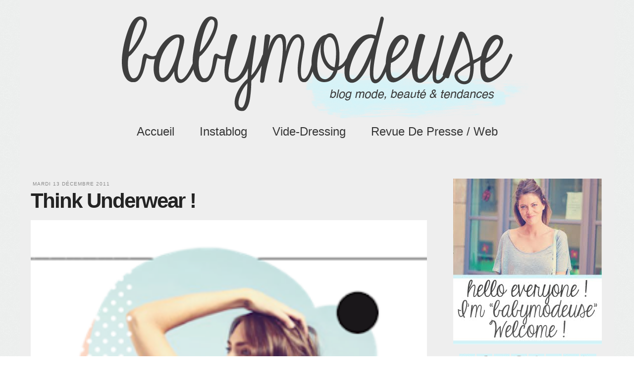

--- FILE ---
content_type: text/html; charset=UTF-8
request_url: http://www.babymodeuse.com/2011/12/think-underwear.html
body_size: 22461
content:
<!DOCTYPE html>
<html class='v2' dir='ltr' xmlns='http://www.w3.org/1999/xhtml' xmlns:b='http://www.google.com/2005/gml/b' xmlns:data='http://www.google.com/2005/gml/data' xmlns:expr='http://www.google.com/2005/gml/expr'>
<head>
<link href='https://www.blogger.com/static/v1/widgets/335934321-css_bundle_v2.css' rel='stylesheet' type='text/css'/>
<meta content='IE=EmulateIE7' http-equiv='X-UA-Compatible'/>
<meta content='width=1100' name='viewport'/>
<meta content='text/html; charset=UTF-8' http-equiv='Content-Type'/>
<meta content='blogger' name='generator'/>
<link href='http://www.babymodeuse.com/favicon.ico' rel='icon' type='image/x-icon'/>
<link href='http://www.babymodeuse.com/2011/12/think-underwear.html' rel='canonical'/>
<link rel="alternate" type="application/atom+xml" title="BabyModeuse - Atom" href="http://www.babymodeuse.com/feeds/posts/default" />
<link rel="alternate" type="application/rss+xml" title="BabyModeuse - RSS" href="http://www.babymodeuse.com/feeds/posts/default?alt=rss" />
<link rel="service.post" type="application/atom+xml" title="BabyModeuse - Atom" href="https://www.blogger.com/feeds/99150387681283461/posts/default" />

<link rel="alternate" type="application/atom+xml" title="BabyModeuse - Atom" href="http://www.babymodeuse.com/feeds/5514720359595186724/comments/default" />
<!--Can't find substitution for tag [blog.ieCssRetrofitLinks]-->
<link href='https://blogger.googleusercontent.com/img/b/R29vZ2xl/AVvXsEi_jX6jHCxsQx16uyoByWxap3ONW64na3J6ztDZsZdIe9EjejjkR7aJr70BXSDQFnGiR5quyzho0iKl_M3aYctVahYDv9_I3DyZ57U8ZySdLzGQsQ11i1mLitmhGxmGLy9w06VYfT_GbaGr/s400/Capture+d%25E2%2580%2599e%25CC%2581cran+2011-12-11+a%25CC%2580+20.53.53.png' rel='image_src'/>
<meta content='http://www.babymodeuse.com/2011/12/think-underwear.html' property='og:url'/>
<meta content='Think Underwear !' property='og:title'/>
<meta content='&quot;Je ne crois pas en l&#39;au-delà, mais j&#39;emmènerai quand même des sous-vêtements de rechange&quot;.  Woody Allen   Je m&#39;adresse aujourd&#39;hui, certes ...' property='og:description'/>
<meta content='https://blogger.googleusercontent.com/img/b/R29vZ2xl/AVvXsEi_jX6jHCxsQx16uyoByWxap3ONW64na3J6ztDZsZdIe9EjejjkR7aJr70BXSDQFnGiR5quyzho0iKl_M3aYctVahYDv9_I3DyZ57U8ZySdLzGQsQ11i1mLitmhGxmGLy9w06VYfT_GbaGr/w1200-h630-p-k-no-nu/Capture+d%25E2%2580%2599e%25CC%2581cran+2011-12-11+a%25CC%2580+20.53.53.png' property='og:image'/>
<title>BabyModeuse: Think Underwear !</title>
<style id='page-skin-1' type='text/css'><!--
/*
-----------------------------------------------
Blogger Template Style
Name:     Simple
Designer: Josh Peterson
URL:      www.noaesthetic.com
Custo par: Princesse Guerrière
URL: www.princesse-guerriere.com
----------------------------------------------- */
/* Variable definitions
====================
<Variable name="keycolor" description="Main Color" type="color" default="#66bbdd"/>
<Group description="Page Text" selector="body">
<Variable name="body.font" description="Font" type="font"
default="normal normal 12px Arial, Tahoma, Helvetica, FreeSans, sans-serif"/>
<Variable name="body.text.color" description="Text Color" type="color" default="#222222"/>
</Group>
<Group description="Backgrounds" selector=".body-fauxcolumns-outer">
<Variable name="body.background.color" description="Outer Background" type="color" default="#66bbdd"/>
<Variable name="content.background.color" description="Main Background" type="color" default="#ffffff"/>
<Variable name="header.background.color" description="Header Background" type="color" default="transparent"/>
</Group>
<Group description="Links" selector=".main-outer">
<Variable name="link.color" description="Link Color" type="color" default="#2288bb"/>
<Variable name="link.visited.color" description="Visited Color" type="color" default="#888888"/>
<Variable name="link.hover.color" description="Hover Color" type="color" default="#33aaff"/>
</Group>
<Group description="Blog Title" selector=".header h1">
<Variable name="header.font" description="Font" type="font"
default="normal normal 60px Arial, Tahoma, Helvetica, FreeSans, sans-serif"/>
<Variable name="header.text.color" description="Title Color" type="color" default="#3399bb" />
</Group>
<Group description="Blog Description" selector=".header .description">
<Variable name="description.text.color" description="Description Color" type="color"
default="#777777" />
</Group>
<Group description="Tabs Text" selector=".tabs-inner .widget li a">
<Variable name="tabs.font" description="Font" type="font"
default="normal normal 14px Arial, Tahoma, Helvetica, FreeSans, sans-serif"/>
<Variable name="tabs.text.color" description="Text Color" type="color" default="#999999"/>
<Variable name="tabs.selected.text.color" description="Selected Color" type="color" default="#000000"/>
</Group>
<Group description="Tabs Background" selector=".tabs-outer .PageList">
<Variable name="tabs.background.color" description="Background Color" type="color" default="#f5f5f5"/>
<Variable name="tabs.selected.background.color" description="Selected Color" type="color" default="#eeeeee"/>
</Group>
<Group description="Post Title" selector="h3.post-title, .comments h4">
<Variable name="post.title.font" description="Font" type="font"
default="normal normal 22px Arial, Tahoma, Helvetica, FreeSans, sans-serif"/>
</Group>
<Group description="Date Header" selector=".date-header">
<Variable name="date.header.color" description="Text Color" type="color"
default="#666666"/>
<Variable name="date.header.background.color" description="Background Color" type="color"
default="transparent"/>
</Group>
<Group description="Post Footer" selector=".post-footer">
<Variable name="post.footer.text.color" description="Text Color" type="color" default="#666666"/>
<Variable name="post.footer.background.color" description="Background Color" type="color"
default="#f9f9f9"/>
<Variable name="post.footer.border.color" description="Shadow Color" type="color" default="#eeeeee"/>
</Group>
<Group description="Gadgets" selector="h2">
<Variable name="widget.title.font" description="Title Font" type="font"
default="normal bold 11px Arial, Tahoma, Helvetica, FreeSans, sans-serif"/>
<Variable name="widget.title.text.color" description="Title Color" type="color" default="#000000"/>
<Variable name="widget.alternate.text.color" description="Alternate Color" type="color" default="#999999"/>
</Group>
<Group description="Images" selector=".main-inner">
<Variable name="image.background.color" description="Background Color" type="color" default="#ffffff"/>
<Variable name="image.border.color" description="Border Color" type="color" default="#eeeeee"/>
<Variable name="image.text.color" description="Caption Text Color" type="color" default="#666666"/>
</Group>
<Group description="Accents" selector=".content-inner">
<Variable name="body.rule.color" description="Separator Line Color" type="color" default="#eeeeee"/>
<Variable name="tabs.border.color" description="Tabs Border Color" type="color" default="transparent"/>
</Group>
<Variable name="body.background" description="Body Background" type="background"
color="#ffffff" default="$(color) none repeat scroll top left"/>
<Variable name="body.background.override" description="Body Background Override" type="string" default=""/>
<Variable name="body.background.gradient.cap" description="Body Gradient Cap" type="url"
default="url(//www.blogblog.com/1kt/simple/gradients_light.png)"/>
<Variable name="body.background.gradient.tile" description="Body Gradient Tile" type="url"
default="url(//www.blogblog.com/1kt/simple/body_gradient_tile_light.png)"/>
<Variable name="content.background.color.selector" description="Content Background Color Selector" type="string" default=".content-inner"/>
<Variable name="content.padding" description="Content Padding" type="length" default="10px"/>
<Variable name="content.padding.horizontal" description="Content Horizontal Padding" type="length" default="10px"/>
<Variable name="content.shadow.spread" description="Content Shadow Spread" type="length" default="40px"/>
<Variable name="content.shadow.spread.webkit" description="Content Shadow Spread (WebKit)" type="length" default="5px"/>
<Variable name="content.shadow.spread.ie" description="Content Shadow Spread (IE)" type="length" default="10px"/>
<Variable name="main.border.width" description="Main Border Width" type="length" default="0"/>
<Variable name="header.background.gradient" description="Header Gradient" type="url" default="none"/>
<Variable name="header.shadow.offset.left" description="Header Shadow Offset Left" type="length" default="-1px"/>
<Variable name="header.shadow.offset.top" description="Header Shadow Offset Top" type="length" default="-1px"/>
<Variable name="header.shadow.spread" description="Header Shadow Spread" type="length" default="1px"/>
<Variable name="header.padding" description="Header Padding" type="length" default="30px"/>
<Variable name="header.border.size" description="Header Border Size" type="length" default="1px"/>
<Variable name="header.bottom.border.size" description="Header Bottom Border Size" type="length" default="1px"/>
<Variable name="header.border.horizontalsize" description="Header Horizontal Border Size" type="length" default="0"/>
<Variable name="description.text.size" description="Description Text Size" type="string" default="140%"/>
<Variable name="tabs.margin.top" description="Tabs Margin Top" type="length" default="0" />
<Variable name="tabs.margin.side" description="Tabs Side Margin" type="length" default="30px" />
<Variable name="tabs.background.gradient" description="Tabs Background Gradient" type="url"
default="url(//www.blogblog.com/1kt/simple/gradients_light.png)"/>
<Variable name="tabs.border.width" description="Tabs Border Width" type="length" default="1px"/>
<Variable name="tabs.bevel.border.width" description="Tabs Bevel Border Width" type="length" default="1px"/>
<Variable name="date.header.padding" description="Date Header Padding" type="string" default="inherit"/>
<Variable name="date.header.letterspacing" description="Date Header Letter Spacing" type="string" default="inherit"/>
<Variable name="date.header.margin" description="Date Header Margin" type="string" default="inherit"/>
<Variable name="post.margin.bottom" description="Post Bottom Margin" type="length" default="25px"/>
<Variable name="image.border.small.size" description="Image Border Small Size" type="length" default="2px"/>
<Variable name="image.border.large.size" description="Image Border Large Size" type="length" default="5px"/>
<Variable name="page.width.selector" description="Page Width Selector" type="string" default=".region-inner"/>
<Variable name="page.width" description="Page Width" type="string" default="auto"/>
<Variable name="main.section.margin" description="Main Section Margin" type="length" default="15px"/>
<Variable name="main.padding" description="Main Padding" type="length" default="15px"/>
<Variable name="main.padding.top" description="Main Padding Top" type="length" default="30px"/>
<Variable name="main.padding.bottom" description="Main Padding Bottom" type="length" default="30px"/>
<Variable name="paging.background"
color="#ffffff"
description="Background of blog paging area" type="background"
default="transparent none no-repeat scroll top center"/>
<Variable name="footer.bevel" description="Bevel border length of footer" type="length" default="0"/>
<Variable name="mobile.background.overlay" description="Mobile Background Overlay" type="string"
default="transparent none repeat scroll top left"/>
<Variable name="mobile.background.size" description="Mobile Background Size" type="string" default="auto"/>
<Variable name="mobile.button.color" description="Mobile Button Color" type="color" default="#ffffff" />
<Variable name="startSide" description="Side where text starts in blog language" type="automatic" default="left"/>
<Variable name="endSide" description="Side where text ends in blog language" type="automatic" default="right"/>
*/
/* Content
----------------------------------------------- */
body {
font: normal normal 12px Arial, Tahoma, Helvetica, FreeSans, sans-serif;
color: #666666;
background: #ffffff url(http://2.bp.blogspot.com/-FnZ9VJagFFo/USIGJ12m5xI/AAAAAAAAJ30/eNqR69nyVDo/s0/grisjojo.png) repeat scroll top left;
padding: 0 0 0 0;
}
html body .region-inner {
min-width: 0;
max-width: 100%;
width: auto;
}
a:link {
text-decoration:none;
color: #2288bb;
}
a:visited {
text-decoration:none;
color: #888888;
}
a:hover {
text-decoration:underline;
color: #33aaff;
}
.body-fauxcolumn-outer .fauxcolumn-inner {
background: transparent none repeat scroll top left;
_background-image: none;
}
.body-fauxcolumn-outer .cap-top {
position: absolute;
z-index: 1;
height: 400px;
width: 100%;
background: #ffffff url(http://2.bp.blogspot.com/-FnZ9VJagFFo/USIGJ12m5xI/AAAAAAAAJ30/eNqR69nyVDo/s0/grisjojo.png) repeat scroll top left;
}
.body-fauxcolumn-outer .cap-top .cap-left {
width: 100%;
background: transparent none repeat-x scroll top left;
_background-image: none;
}
.content-outer {
-moz-box-shadow: 0 0 0 rgba(0, 0, 0, .15);
-webkit-box-shadow: 0 0 0 rgba(0, 0, 0, .15);
-goog-ms-box-shadow: 0 0 0 #333333;
box-shadow: 0 0 0 rgba(0, 0, 0, .15);
margin-bottom: 1px;
}
.content-inner {
padding: 10px 40px;
}
.content-inner {
background-color: #ffffff;
}
/* Header
----------------------------------------------- */
.header-outer {
background: transparent none repeat-x scroll 0 -400px;
_background-image: none;
}
.Header h1 {
font: normal normal 40px 'Trebuchet MS',Trebuchet,Verdana,sans-serif;
color: #000000;
text-shadow: 0 0 0 rgba(0, 0, 0, .2);
}
.Header h1 a {
color: #000000;
}
.Header .description {
font-size: 18px;
color: #000000;
}
.header-inner .Header .titlewrapper {
padding: 22px 0;
}
.header-inner .Header .descriptionwrapper {
padding: 0 0;
}
/* Tabs
----------------------------------------------- */
.tabs-inner .section:first-child {
border-top: 0 solid #dddddd;
}
.tabs-inner .section:first-child ul {
margin-top: -1px;
border-top: 1px solid #dddddd;
border-left: 1px solid #dddddd;
border-right: 1px solid #dddddd;
}
.tabs-inner .widget ul {
background: transparent none repeat-x scroll 0 -800px;
_background-image: none;
border-bottom: 1px solid #dddddd;
margin-top: 0;
margin-left: -30px;
margin-right: -30px;
}
.tabs-inner .widget li a {
display: inline-block;
padding: .6em 1em;
font: normal normal 12px Arial, Tahoma, Helvetica, FreeSans, sans-serif;
color: #000000;
border-left: 1px solid #ffffff;
border-right: 1px solid #dddddd;
}
.tabs-inner .widget li:first-child a {
border-left: none;
}
.tabs-inner .widget li.selected a, .tabs-inner .widget li a:hover {
color: #000000;
background-color: #eeeeee;
text-decoration: none;
}
/* Columns
----------------------------------------------- */
.main-outer {
border-top: 0 solid transparent;
}
.fauxcolumn-left-outer .fauxcolumn-inner {
border-right: 1px solid transparent;
}
.fauxcolumn-right-outer .fauxcolumn-inner {
border-left: 1px solid transparent;
}
/* Headings
----------------------------------------------- */
h2 {
margin: 0 0 1em 0;
font: normal bold 11px 'Trebuchet MS',Trebuchet,Verdana,sans-serif;
color: #000000;
text-transform: uppercase;
}
/* Widgets
----------------------------------------------- */
.widget .zippy {
color: #999999;
text-shadow: 2px 2px 1px rgba(0, 0, 0, .1);
}
.widget .popular-posts ul {
list-style: none;
}
/* Posts
----------------------------------------------- */
.date-header span {
background-color: #bbbbbb;
color: #ffffff;
padding: 0.4em;
letter-spacing: 3px;
margin: inherit;
}
.main-inner {
padding-top: 35px;
padding-bottom: 65px;
}
.main-inner .column-center-inner {
padding: 0 0;
}
.main-inner .column-center-inner .section {
margin: 0 1em;
}
.post {
margin: 0 0 45px 0;
}
h3.post-title, .comments h4 {
font: normal bold 42px Georgia, Utopia, 'Palatino Linotype', Palatino, serif;
margin: .75em 0 0;
}
.post-body {
font-size: 110%;
line-height: 1.4;
position: relative;
}
.post-body img, .post-body .tr-caption-container, .Profile img, .Image img,
.BlogList .item-thumbnail img {
padding: 2px;
background: #ffffff;
border: 1px solid #eeeeee;
-moz-box-shadow: 1px 1px 5px rgba(0, 0, 0, .1);
-webkit-box-shadow: 1px 1px 5px rgba(0, 0, 0, .1);
box-shadow: 1px 1px 5px rgba(0, 0, 0, .1);
}
.post-body img, .post-body .tr-caption-container {
padding: 5px;
}
.post-body .tr-caption-container {
color: #666666;
}
.post-body .tr-caption-container img {
padding: 0;
background: transparent;
border: none;
-moz-box-shadow: 0 0 0 rgba(0, 0, 0, .1);
-webkit-box-shadow: 0 0 0 rgba(0, 0, 0, .1);
box-shadow: 0 0 0 rgba(0, 0, 0, .1);
}
.post-header {
margin: 0 0 1.5em;
line-height: 1.6;
font-size: 90%;
}
.post-footer {
margin: 20px -2px 0;
padding: 5px 10px;
color: #666666;
background-color: #eeeeee;
border-bottom: 1px solid #eeeeee;
line-height: 1.6;
font-size: 90%;
}
#comments .comment-author {
padding-top: 1.5em;
border-top: 1px solid transparent;
background-position: 0 1.5em;
}
#comments .comment-author:first-child {
padding-top: 0;
border-top: none;
}
.avatar-image-container {
margin: .2em 0 0;
}
#comments .avatar-image-container img {
border: 1px solid #eeeeee;
}
/* Comments
----------------------------------------------- */
.comments .comments-content .icon.blog-author {
background-repeat: no-repeat;
background-image: url([data-uri]);
}
.comments .comments-content .loadmore a {
border-top: 1px solid #999999;
border-bottom: 1px solid #999999;
}
.comments .comment-thread.inline-thread {
background-color: #eeeeee;
}
.comments .continue {
border-top: 2px solid #999999;
}
/* Accents
---------------------------------------------- */
.section-columns td.columns-cell {
border-left: 1px solid transparent;
}
.blog-pager {
background: transparent url(//www.blogblog.com/1kt/simple/paging_dot.png) repeat-x scroll top center;
}
.blog-pager-older-link, .home-link,
.blog-pager-newer-link {
background-color: #ffffff;
padding: 5px;
}
.footer-outer {
border-top: 1px dashed #bbbbbb;
}
/* Mobile
----------------------------------------------- */
body.mobile  {
background-size: auto;
}
.mobile .body-fauxcolumn-outer {
background: transparent none repeat scroll top left;
}
.mobile .body-fauxcolumn-outer .cap-top {
background-size: 100% auto;
}
.mobile .content-outer {
-webkit-box-shadow: 0 0 3px rgba(0, 0, 0, .15);
box-shadow: 0 0 3px rgba(0, 0, 0, .15);
padding: 0 0;
}
body.mobile .AdSense {
margin: 0 -0;
}
.mobile .tabs-inner .widget ul {
margin-left: 0;
margin-right: 0;
}
.mobile .post {
margin: 0;
}
.mobile .main-inner .column-center-inner .section {
margin: 0;
}
.mobile .date-header span {
padding: 0.1em 10px;
margin: 0 -10px;
}
.mobile h3.post-title {
margin: 0;
}
.mobile .blog-pager {
background: transparent none no-repeat scroll top center;
}
.mobile .footer-outer {
border-top: none;
}
.mobile .main-inner, .mobile .footer-inner {
background-color: #ffffff;
}
.mobile-index-contents {
color: #666666;
}
.mobile-link-button {
background-color: #2288bb;
}
.mobile-link-button a:link, .mobile-link-button a:visited {
color: #ffffff;
}
.mobile .tabs-inner .section:first-child {
border-top: none;
}
.mobile .tabs-inner .PageList .widget-content {
background-color: #eeeeee;
color: #000000;
border-top: 1px solid #dddddd;
border-bottom: 1px solid #dddddd;
}
.mobile .tabs-inner .PageList .widget-content .pagelist-arrow {
border-left: 1px solid #dddddd;
}
/**Princesse Guerrière**/
@font-face {
font-family: 'kg';
src: url('http://dl.dropbox.com/u/23922060/_clientes/_fonts/kgeyeswideopen-webfont.eot');
src: url('kgeyeswideopen-webfont.eot?#iefix') format('embedded-opentype'),
url('http://dl.dropbox.com/u/23922060/_clientes/_fonts/kgeyeswideopen-webfont.woff') format('woff'),
url('http://dl.dropbox.com/u/23922060/_clientes/_fonts/kgeyeswideopen-webfont.ttf') format('truetype'),
url('http://dl.dropbox.com/u/23922060/_clientes/_fonts/kgeyeswideopen-webfont.svg#kg_eyes_wide_openregular') format('svg');
font-weight: normal;
font-style: normal;
}
/*body {background-color: #fafafa;}
.content {background-color: #fafafa;}*/
a:link {color: #333333; font-weight: bold; font-family: helvetica, arial;}
a:visited {color: #333333;}
a:hover {color: #cccccc;}
.signature {width: 120px; height: auto;}
.PageList {text-align:center !important; border: none;}
.PageList li {display:inline !important; float:none !important;border: none;}
.tabs-inner .section:first-child ul {border: none; background-color: transparent; margin-bottom: 35px;}
.tabs-inner .widget li.selected a {background-color: transparent; color: #363636; font-weight: bold;}
.tabs-inner .widget li.selected a:hover {background-color: transparent; color: #363636; }
.tabs-inner .widget li a:hover {background-color: transparent; color: #878787;}
.tabs-inner .widget ul {border: none; background: none;}
.tabs-inner .widget li a {border: none; font-family: kg, helvetica, arial; font-size: 24px; color: #363636;  letter-spacing: 0px;text-transform: Capitalize;}
.tabs-inner .section:first-child {border: none;}
blockquote {min-height: 120px;font-family: 'kg', courier, arial; text-align: center; font-size: 24px;color: #878787;margin: 15px 0px; background-image: url(http://3.bp.blogspot.com/-evIKMSwo9qQ/USuXQmf7AbI/AAAAAAAAJ_I/pyK1kWjG7A8/s320/blockquote3.png); background-repeat: no-repeat;background-position: 50% 100%;}
.main-inner .column-center-inner, .main-inner .column-left-inner, .main-inner .column-right-inner {padding: 0px;}
.column-center-outer {background-color: #eeeeee;}
.post-body img, .post-body .tr-caption-container, .Profile img, .Image img, .BlogList .item-thumbnail img {
background-color: #eeeeee; border: none; box-shadow: none; padding: 0px;}
.content-inner{padding: 0px; background-color: #eeeeee;}
.content-outer {background-color: #eeeeee !important;}
.column-center-inner {background-color: #eeeeee;}
.date-posts{background-color: #eeeeee; width: 800px; padding: 10px; margin-bottom: 30px;}
.post-outer {padding-bottom: 0px; margin-bottom: 0px;background-color: #eeeeee;}
.post-body img, .post-body .tr-caption-container {min-width: 800px; height: auto; border: none; box-shadow: none;padding: 0px;}
.post-body{text-align: justify !important; width: 800px;}
.post h3 { color: #232323;  letter-spacing: -2px; }
.post h3 a {color: #232323;font-family: kg, helvetica, arial !important;}
.post h3 a:hover {text-align: center; color: #878787;}
.post-header {margin: 0px !important;}
h3.post-title, .comments h4 {margin: 0px 0px 15px 0px;color: #232323;font-family: kg, helvetica, arial !important;}
.date-header span {background-color: transparent; color: #878787; font-family: helvetica, arial; font-weight: lighter;font-size: 10px; letter-spacing: 1px;}
.date-header{margin: 0px 0px -5px 5px; padding: 0px;}
.post-footer{background-color: #eeeeee; margin-bottom: -45px;}
.post-footer-line{padding: 3px 0px;}
.blog-pager {background-image: none; }
.blog-pager-older-link, .home-link, .blog-pager-newer-link {background-color: transparent;}
.sidebar .widget {background-color: #eeeeee;  margin-bottom: -15px; }
.sidebar .widget-content{width: 300px;}
.sidebar {text-align: justify; margin-top: -4px;}
.sidebar h2{text-align: center; border: none; font-family: "kg"; font-size: 30px; color: #878787; text-transform: none; margin-bottom: 10px;}
.BlogArchive #ArchiveList ul li{text-align: center;}
.navbar {display: none !important;}
.creditPG {text-align: center; font-weight: bold; padding-bottom: 100px;}
--></style>
<style id='template-skin-1' type='text/css'><!--
body {
min-width: 1200px;
}
.content-outer, .content-fauxcolumn-outer, .region-inner {
min-width: 1200px;
max-width: 1200px;
_width: 1200px;
}
.main-inner .columns {
padding-left: 0px;
padding-right: 340px;
}
.main-inner .fauxcolumn-center-outer {
left: 0px;
right: 340px;
/* IE6 does not respect left and right together */
_width: expression(this.parentNode.offsetWidth -
parseInt("0px") -
parseInt("340px") + 'px');
}
.main-inner .fauxcolumn-left-outer {
width: 0px;
}
.main-inner .fauxcolumn-right-outer {
width: 340px;
}
.main-inner .column-left-outer {
width: 0px;
right: 100%;
margin-left: -0px;
}
.main-inner .column-right-outer {
width: 340px;
margin-right: -340px;
}
#layout {
min-width: 0;
}
#layout .content-outer {
min-width: 0;
width: 800px;
}
#layout .region-inner {
min-width: 0;
width: auto;
}
--></style>
<link href='https://www.blogger.com/dyn-css/authorization.css?targetBlogID=99150387681283461&amp;zx=59ca0dbb-8c15-424f-a88c-489a28c06bba' media='none' onload='if(media!=&#39;all&#39;)media=&#39;all&#39;' rel='stylesheet'/><noscript><link href='https://www.blogger.com/dyn-css/authorization.css?targetBlogID=99150387681283461&amp;zx=59ca0dbb-8c15-424f-a88c-489a28c06bba' rel='stylesheet'/></noscript>
<meta name='google-adsense-platform-account' content='ca-host-pub-1556223355139109'/>
<meta name='google-adsense-platform-domain' content='blogspot.com'/>

</head>
<body class='loading'>
<div class='navbar no-items section' id='navbar'>
</div>
<div class='body-fauxcolumns'>
<div class='fauxcolumn-outer body-fauxcolumn-outer'>
<div class='cap-top'>
<div class='cap-left'></div>
<div class='cap-right'></div>
</div>
<div class='fauxborder-left'>
<div class='fauxborder-right'></div>
<div class='fauxcolumn-inner'>
</div>
</div>
<div class='cap-bottom'>
<div class='cap-left'></div>
<div class='cap-right'></div>
</div>
</div>
</div>
<div class='content'>
<div class='content-fauxcolumns'>
<div class='fauxcolumn-outer content-fauxcolumn-outer'>
<div class='cap-top'>
<div class='cap-left'></div>
<div class='cap-right'></div>
</div>
<div class='fauxborder-left'>
<div class='fauxborder-right'></div>
<div class='fauxcolumn-inner'>
</div>
</div>
<div class='cap-bottom'>
<div class='cap-left'></div>
<div class='cap-right'></div>
</div>
</div>
</div>
<div class='content-outer'>
<div class='content-cap-top cap-top'>
<div class='cap-left'></div>
<div class='cap-right'></div>
</div>
<div class='fauxborder-left content-fauxborder-left'>
<div class='fauxborder-right content-fauxborder-right'></div>
<div class='content-inner'>
<header>
<div class='header-outer'>
<div class='header-cap-top cap-top'>
<div class='cap-left'></div>
<div class='cap-right'></div>
</div>
<div class='fauxborder-left header-fauxborder-left'>
<div class='fauxborder-right header-fauxborder-right'></div>
<div class='region-inner header-inner'>
<div class='header section' id='header'><div class='widget Header' data-version='1' id='Header1'>
<div id='header-inner'>
<a href='http://www.babymodeuse.com/' style='display: block'>
<img alt='BabyModeuse' height='239px; ' id='Header1_headerimg' src='https://blogger.googleusercontent.com/img/b/R29vZ2xl/AVvXsEhls-zYS370_I9yxaaupw65XxWEsKDYkfY_d86aFh3kXftE-9tFr-RvSv2bMhzkBYzAoHzMrlAk0wN_LliHb1foQqxHoOwQ0foHb7gYUdfyhxWeoCQZd7W8D76Ghf2lXgmjnKx8aMPE2m7t/s1600/banniere.png' style='display: block' width='1200px; '/>
</a>
</div>
</div></div>
</div>
</div>
<div class='header-cap-bottom cap-bottom'>
<div class='cap-left'></div>
<div class='cap-right'></div>
</div>
</div>
</header>
<div class='tabs-outer'>
<div class='tabs-cap-top cap-top'>
<div class='cap-left'></div>
<div class='cap-right'></div>
</div>
<div class='fauxborder-left tabs-fauxborder-left'>
<div class='fauxborder-right tabs-fauxborder-right'></div>
<div class='region-inner tabs-inner'>
<div class='tabs section' id='crosscol'><div class='widget PageList' data-version='1' id='PageList1'>
<h2>Pages</h2>
<div class='widget-content'>
<ul>
<li>
<a href='http://www.babymodeuse.com/'>Accueil</a>
</li>
<li>
<a href='http://www.babymodeuse.com/p/instablog.html'>Instablog</a>
</li>
<li>
<a href='http://www.babymodeuse.com/p/baby-vide-dressing.html'>Vide-Dressing </a>
</li>
<li>
<a href='http://www.babymodeuse.com/p/revue-de-presse.html'>Revue de Presse / Web</a>
</li>
</ul>
<div class='clear'></div>
</div>
</div></div>
<div class='tabs section' id='crosscol-overflow'><div class='widget HTML' data-version='1' id='HTML6'>
<div class='widget-content'>
<script type="text/javascript">
sas_tmstp=Math.round(Math.random()*10000000000);sas_masterflag=1;
function SmartAdServer(sas_pageid,sas_formatid,sas_target) {
 if (sas_masterflag==1) {sas_masterflag=0;sas_master='M';} else {sas_master='S';};
 document.write('<scr'+'ipt src="http://www4.smartadserver.com/call/pubj/' + sas_pageid + '/' + sas_formatid + '/' + sas_master + '/' + sas_tmstp + '/' + escape(sas_target) + '?"></scr'+'ipt>');
}
</script>

<div style="text-align: center">
<script type="text/javascript">
sas_pageid='41859/283403';	// Page : Babymodeuse/rg
sas_formatid=16163;		// Format : Gigaban 990x110
sas_target='';			// Ciblage
SmartAdServer(sas_pageid,sas_formatid,sas_target);
</script>
<noscript>
<a href="http://www4.smartadserver.com/call/pubjumpi/41859/283403/16163/S/[timestamp]/?" target="_blank">
<img src="http://www4.smartadserver.com/call/pubi/41859/283403/16163/S/[timestamp]/?" border="0" alt="" /></a>
</noscript></div>
</div>
<div class='clear'></div>
</div></div>
</div>
</div>
<div class='tabs-cap-bottom cap-bottom'>
<div class='cap-left'></div>
<div class='cap-right'></div>
</div>
</div>
<div class='main-outer'>
<div class='main-cap-top cap-top'>
<div class='cap-left'></div>
<div class='cap-right'></div>
</div>
<div class='fauxborder-left main-fauxborder-left'>
<div class='fauxborder-right main-fauxborder-right'></div>
<div class='region-inner main-inner'>
<div class='columns fauxcolumns'>
<div class='fauxcolumn-outer fauxcolumn-center-outer'>
<div class='cap-top'>
<div class='cap-left'></div>
<div class='cap-right'></div>
</div>
<div class='fauxborder-left'>
<div class='fauxborder-right'></div>
<div class='fauxcolumn-inner'>
</div>
</div>
<div class='cap-bottom'>
<div class='cap-left'></div>
<div class='cap-right'></div>
</div>
</div>
<div class='fauxcolumn-outer fauxcolumn-left-outer'>
<div class='cap-top'>
<div class='cap-left'></div>
<div class='cap-right'></div>
</div>
<div class='fauxborder-left'>
<div class='fauxborder-right'></div>
<div class='fauxcolumn-inner'>
</div>
</div>
<div class='cap-bottom'>
<div class='cap-left'></div>
<div class='cap-right'></div>
</div>
</div>
<div class='fauxcolumn-outer fauxcolumn-right-outer'>
<div class='cap-top'>
<div class='cap-left'></div>
<div class='cap-right'></div>
</div>
<div class='fauxborder-left'>
<div class='fauxborder-right'></div>
<div class='fauxcolumn-inner'>
</div>
</div>
<div class='cap-bottom'>
<div class='cap-left'></div>
<div class='cap-right'></div>
</div>
</div>
<!-- corrects IE6 width calculation -->
<div class='columns-inner'>
<div class='column-center-outer'>
<div class='column-center-inner'>
<div class='main section' id='main'><div class='widget Blog' data-version='1' id='Blog1'>
<div class='blog-posts hfeed'>

          <div class="date-outer">
        
<h2 class='date-header'><span>mardi 13 décembre 2011</span></h2>

          <div class="date-posts">
        
<div class='post-outer'>
<div class='post hentry' itemprop='blogPost' itemscope='itemscope' itemtype='http://schema.org/BlogPosting'>
<meta content='https://blogger.googleusercontent.com/img/b/R29vZ2xl/AVvXsEi_jX6jHCxsQx16uyoByWxap3ONW64na3J6ztDZsZdIe9EjejjkR7aJr70BXSDQFnGiR5quyzho0iKl_M3aYctVahYDv9_I3DyZ57U8ZySdLzGQsQ11i1mLitmhGxmGLy9w06VYfT_GbaGr/s400/Capture+d%25E2%2580%2599e%25CC%2581cran+2011-12-11+a%25CC%2580+20.53.53.png' itemprop='image_url'/>
<meta content='99150387681283461' itemprop='blogId'/>
<meta content='5514720359595186724' itemprop='postId'/>
<a name='5514720359595186724'></a>
<h3 class='post-title entry-title' itemprop='name'>
Think Underwear !
</h3>
<div class='post-header'>
<div class='post-header-line-1'></div>
</div>
<div class='post-body entry-content' id='post-body-5514720359595186724' itemprop='description articleBody'>
<div dir="ltr" style="text-align: left;" trbidi="on"><a href="https://blogger.googleusercontent.com/img/b/R29vZ2xl/AVvXsEi_jX6jHCxsQx16uyoByWxap3ONW64na3J6ztDZsZdIe9EjejjkR7aJr70BXSDQFnGiR5quyzho0iKl_M3aYctVahYDv9_I3DyZ57U8ZySdLzGQsQ11i1mLitmhGxmGLy9w06VYfT_GbaGr/s1600/Capture+d%25E2%2580%2599e%25CC%2581cran+2011-12-11+a%25CC%2580+20.53.53.png" imageanchor="1" style="clear: right; float: right; margin-bottom: 1em; margin-left: 1em;"><img border="0" height="400" src="https://blogger.googleusercontent.com/img/b/R29vZ2xl/AVvXsEi_jX6jHCxsQx16uyoByWxap3ONW64na3J6ztDZsZdIe9EjejjkR7aJr70BXSDQFnGiR5quyzho0iKl_M3aYctVahYDv9_I3DyZ57U8ZySdLzGQsQ11i1mLitmhGxmGLy9w06VYfT_GbaGr/s400/Capture+d%25E2%2580%2599e%25CC%2581cran+2011-12-11+a%25CC%2580+20.53.53.png" width="285" /></a><b><span class="Apple-style-span" style="color: #6fa8dc; font-size: large;"><i>"Je ne crois pas en l'au-delà, mais j'emmènerai quand même des sous-vêtements de rechange".</i></span></b><br />
<b><span class="Apple-style-span" style="color: #6fa8dc;">Woody Allen</span></b><br />
<br />
Je m'adresse aujourd'hui, certes aux lingerie addicts qui traînent par ici et dont je fais aussi partie, mais surtout à toutes celles qui la dénient, jugeant secondaire (voir tertiaire) de se préoccuper de ses dessous, de ce qu'on ne voit pas, ni vous ni moi.<br />
<br />
Vous le savez (car oui, <a href="http://www.babymodeuse.com/2011/09/red-and-sexy.html">j'en ai déjà parlé</a>), j'ai toujours été frappée par le pourcentage de nanas (à partir de mon échantillon personnel, celui de mon entourage familial et amical) totalement hermétiques au plaisir de la dentelle, du tulle ou du satin, et fatalement abonnées au rayon 100% coton...<br />
<br />
Les plutôt "<i>Bridget Jones"</i> (large et informe) que "<i>Miley Cyrus"</i> (taille 8 ans donc ultra mini, et très <i>"pyjama party"</i>).<br />
<br />
Car même si j'adule <i>Petit Bateau</i> pour leurs nuisettes et quelques autres items, je juge sévèrement nécessaire, passée la quinzaine, d'aller voir ailleurs, vers des contrées plus ajourées et typées pigeonnantes ou balconnets. Et pour cela, quoi de plus logique que de foncer offline chez <i>Princesse Tam Tam</i> (vous connaissez aussi déjà <a href="http://www.babymodeuse.com/2011/09/red-and-sexy.html">ma fan attitude</a>) ou, pour les plus timides, de surfer online sur <i><a href="http://www.bodyandco.com/">BodyandCo</a></i> ?!<br />
<br />
<div style="text-align: center;"></div>Petit tour rapide de leurs différentes collections en images, dans des tons pastels ou en version "<i>hot, hot, hot</i>", pour toutes les tailles (zéro discrimination, y'en a pour tous les tétons) (rime pourrie du mardi) et toutes les bourses (ok, je sors).<br />
<div class="separator" style="clear: both; text-align: center;"><br />
</div><table align="center" cellpadding="0" cellspacing="0" class="tr-caption-container" style="margin-left: auto; margin-right: auto; text-align: center;"><tbody>
<tr><td style="text-align: center;"><a href="https://blogger.googleusercontent.com/img/b/R29vZ2xl/AVvXsEgvUi9a0fxqygnbTNw75ukh2W1kn4FhK1MfP-gR7ZPWu-2bCWy5YLo7ykBO5VnROvCdeQ-85O_du0XPy2Ht92wBmJoHbOe30FksKX58sW7Rw4in52W-BzwtCEtTuszqgAJhnO7lglpaUhs8/s1600/PASTEL+BC.png" imageanchor="1" style="margin-left: auto; margin-right: auto;"><img border="0" height="640" src="https://blogger.googleusercontent.com/img/b/R29vZ2xl/AVvXsEgvUi9a0fxqygnbTNw75ukh2W1kn4FhK1MfP-gR7ZPWu-2bCWy5YLo7ykBO5VnROvCdeQ-85O_du0XPy2Ht92wBmJoHbOe30FksKX58sW7Rw4in52W-BzwtCEtTuszqgAJhnO7lglpaUhs8/s640/PASTEL+BC.png" width="360" /></a></td></tr>
<tr><td class="tr-caption" style="text-align: center;"><b><i><span class="Apple-style-span" style="color: #f4cccc;">Pour une fille douce... Des tons pastels.</span></i></b></td></tr>
</tbody></table><table align="center" cellpadding="0" cellspacing="0" class="tr-caption-container" style="margin-left: auto; margin-right: auto; text-align: center;"><tbody>
<tr><td style="text-align: center;"><a href="https://blogger.googleusercontent.com/img/b/R29vZ2xl/AVvXsEgcKLohxSkO79UTTBRXN5Dwg3gr-vkbJbHTjLiuuLPa4XsLcGXdQJhVNYdK7XoOHIjiE-nq-2JwOW7lCJFG6Yw9a8_I7fhs72UsYArgOMSy5cdhufeXbGA_Vk-oXyld3NLxJ5Qg2G9vng7z/s1600/HOT+BC.png" imageanchor="1" style="margin-left: auto; margin-right: auto;"><img border="0" height="640" src="https://blogger.googleusercontent.com/img/b/R29vZ2xl/AVvXsEgcKLohxSkO79UTTBRXN5Dwg3gr-vkbJbHTjLiuuLPa4XsLcGXdQJhVNYdK7XoOHIjiE-nq-2JwOW7lCJFG6Yw9a8_I7fhs72UsYArgOMSy5cdhufeXbGA_Vk-oXyld3NLxJ5Qg2G9vng7z/s640/HOT+BC.png" width="360" /></a></td></tr>
<tr><td class="tr-caption" style="text-align: center;"><b><i><span class="Apple-style-span" style="color: #f4cccc;">Pour une fille sexy... De l'imprimé léopard combiné à du fluo, ou du rouge incendiaire.</span></i></b></td></tr>
</tbody></table><table align="center" cellpadding="0" cellspacing="0" class="tr-caption-container" style="margin-left: auto; margin-right: auto; text-align: center;"><tbody>
<tr><td style="text-align: center;"><a href="https://blogger.googleusercontent.com/img/b/R29vZ2xl/AVvXsEjBzWQBkWilGf9alRSeMq3ABTqTBLMv8fSn3ivryKQMMq5oyTFuE9GEFjq_nQHai-aM2NH8-vREVMydfL9CY1y_i9JFYGqYt76RG3bWBQJ7myoUq3CFnfY6QWP0KBi6-9s67cnfrlV7MkUM/s1600/Capture+d%25E2%2580%2599e%25CC%2581cran+2011-12-11+a%25CC%2580+20.54.30.png" imageanchor="1" style="margin-left: auto; margin-right: auto;"><img border="0" height="262" src="https://blogger.googleusercontent.com/img/b/R29vZ2xl/AVvXsEjBzWQBkWilGf9alRSeMq3ABTqTBLMv8fSn3ivryKQMMq5oyTFuE9GEFjq_nQHai-aM2NH8-vREVMydfL9CY1y_i9JFYGqYt76RG3bWBQJ7myoUq3CFnfY6QWP0KBi6-9s67cnfrlV7MkUM/s400/Capture+d%25E2%2580%2599e%25CC%2581cran+2011-12-11+a%25CC%2580+20.54.30.png" width="400" /></a></td></tr>
<tr><td class="tr-caption" style="text-align: center;"><b><i><span class="Apple-style-span" style="color: #f4cccc;">La sélection des sous-vêtements invisibles et seconde peau... <a href="http://www.bodyandco.com/theme-8-sous-ma-petite-robe-noire.html">Juste ici</a>.&nbsp;</span></i></b></td></tr>
</tbody></table><table align="center" cellpadding="0" cellspacing="0" class="tr-caption-container" style="margin-left: auto; margin-right: auto; text-align: center;"><tbody>
<tr><td style="text-align: center;"><a href="https://blogger.googleusercontent.com/img/b/R29vZ2xl/AVvXsEhEEpQzpRbj6-FyGXCAWkSF7bacU2ICigZl36_6fTEYZnDOQYT8pvQbip7Cf62IMu9SRc-pbHal3nU7vMCINbwXtC-a5HgG2N1Pm1ntsDxAqfrJUuRUNBQqiBV2R5aHcRLrz9SXGKvF4EnF/s1600/XXL+HOTHOT+BC.png" imageanchor="1" style="margin-left: auto; margin-right: auto;"><img border="0" height="640" src="https://blogger.googleusercontent.com/img/b/R29vZ2xl/AVvXsEhEEpQzpRbj6-FyGXCAWkSF7bacU2ICigZl36_6fTEYZnDOQYT8pvQbip7Cf62IMu9SRc-pbHal3nU7vMCINbwXtC-a5HgG2N1Pm1ntsDxAqfrJUuRUNBQqiBV2R5aHcRLrz9SXGKvF4EnF/s640/XXL+HOTHOT+BC.png" width="350" /></a></td></tr>
<tr><td class="tr-caption" style="text-align: center;"><b><i><span class="Apple-style-span" style="color: #f4cccc;">Pour une fille hot hot hot... Des balconnets bustier (<a href="http://www.bodyandco.com/freya-mg-5_page_1.html">disponibles en bonnets D et E</a>) et de la lingerie aimantée.&nbsp;</span></i></b></td></tr>
</tbody></table><table align="center" cellpadding="0" cellspacing="0" class="tr-caption-container" style="margin-left: auto; margin-right: auto; text-align: center;"><tbody>
<tr><td style="text-align: center;"><a href="https://blogger.googleusercontent.com/img/b/R29vZ2xl/AVvXsEjFJIsRucOpkT2rPCsvvDnxhYMXvpYigYkHHV8rczV0xMNwWHhzAeVkD3HAIfwLogESa5iPJ-1SWtuKERzCPHryNRpWICkQyTVZdgE-0AHZ0B0I3yrKJ9WzpCaGXXv09oherqLH3eugBTPi/s1600/carte+cadeau1.jpg" imageanchor="1" style="margin-left: auto; margin-right: auto;"><img border="0" height="400" src="https://blogger.googleusercontent.com/img/b/R29vZ2xl/AVvXsEjFJIsRucOpkT2rPCsvvDnxhYMXvpYigYkHHV8rczV0xMNwWHhzAeVkD3HAIfwLogESa5iPJ-1SWtuKERzCPHryNRpWICkQyTVZdgE-0AHZ0B0I3yrKJ9WzpCaGXXv09oherqLH3eugBTPi/s400/carte+cadeau1.jpg" width="385" /></a></td></tr>
<tr><td class="tr-caption" style="text-align: center;"><b><i><span class="Apple-style-span" style="color: #f4cccc;">Pour une fille compliquée... Une carte cadeau pour ne pas tergiverser (inutilement) et la satisfaire (pleinement).</span></i></b></td></tr>
</tbody></table><br />
En légende, quelques conseils avisés pour mecs paumés. Offrir de la lingerie étant généralement une valeur sûre en terme de cadeau (c'est la période non ?!), prouvant à l'être aimée que vous vous plaisez toujours autant à la regarder, la mater, la déshabiller.<br />
<br />
Et pour les plus <i>lucky</i> d'entre-vous et du moment, vous pouvez aussi tenter votre chance au concours organisé sur leur page<i> Facebook</i> <a href="http://www.facebook.com/pages/Body-And-Co/146102752105626?sk=app_273259112707534">juste ici</a>. Pour fêter l'arrivée de la marque sur le site, une parure <i>Aubade</i> est en jeu.<br />
<br />
<div class="separator" style="clear: both; text-align: center;"><a href="https://blogger.googleusercontent.com/img/b/R29vZ2xl/AVvXsEhRKr9VmcWtr036Y5fM5WleS5nBcy1ltGcCV7025wknx3AfdUviLXFm1Lhm0h7AHS6GFDygE6hzCwTjccceyyeCHcy3zRuiYUsHCnG4LvmQuSLxEIY430F9_OqQnkTZltowwEMyIVPqfkGW/s1600/Capture+d%25E2%2580%2599e%25CC%2581cran+2011-12-12+a%25CC%2580+16.01.16.png" imageanchor="1" style="margin-left: 1em; margin-right: 1em;"><img border="0" height="640" src="https://blogger.googleusercontent.com/img/b/R29vZ2xl/AVvXsEhRKr9VmcWtr036Y5fM5WleS5nBcy1ltGcCV7025wknx3AfdUviLXFm1Lhm0h7AHS6GFDygE6hzCwTjccceyyeCHcy3zRuiYUsHCnG4LvmQuSLxEIY430F9_OqQnkTZltowwEMyIVPqfkGW/s640/Capture+d%25E2%2580%2599e%25CC%2581cran+2011-12-12+a%25CC%2580+16.01.16.png" width="450" /></a></div><br />
Hommes, femmes, n'oubliez donc pas de soigner vos dessous.<br />
<br />
Le coton effiloché, l'élastique détendu et les couleurs fadasses délavées n'ont jamais été, et ne seront jamais, sexy.<br />
<br />
Le "laisser-aller" dans sa globalité non plus, d'ailleurs.<br />
<br />
<b>F.B</b></div>
<div style='clear: both;'></div>
</div>
<img border='0' class='signature' src='http://2.bp.blogspot.com/-HrjV7V4Ti0g/USuXSUl1J4I/AAAAAAAAJ_w/QXlGHEiIV34/s320/signature.png'/>
<div class='post-footer'>
<div class='post-footer-line post-footer-line-1'><span class='post-author vcard'>
</span>
<span class='post-timestamp'>
</span>
<span class='post-comment-link'>
</span>
<span class='post-icons'>
<span class='item-control blog-admin pid-596754179'>
<a href='https://www.blogger.com/post-edit.g?blogID=99150387681283461&postID=5514720359595186724&from=pencil' title='Modifier l&#39;article'>
<img alt='' class='icon-action' height='18' src='https://resources.blogblog.com/img/icon18_edit_allbkg.gif' width='18'/>
</a>
</span>
</span>
<div class='post-share-buttons goog-inline-block'>
<a class='goog-inline-block share-button sb-email' href='https://www.blogger.com/share-post.g?blogID=99150387681283461&postID=5514720359595186724&target=email' target='_blank' title='Envoyer par e-mail'><span class='share-button-link-text'>Envoyer par e-mail</span></a><a class='goog-inline-block share-button sb-blog' href='https://www.blogger.com/share-post.g?blogID=99150387681283461&postID=5514720359595186724&target=blog' onclick='window.open(this.href, "_blank", "height=270,width=475"); return false;' target='_blank' title='BlogThis!'><span class='share-button-link-text'>BlogThis!</span></a><a class='goog-inline-block share-button sb-twitter' href='https://www.blogger.com/share-post.g?blogID=99150387681283461&postID=5514720359595186724&target=twitter' target='_blank' title='Partager sur X'><span class='share-button-link-text'>Partager sur X</span></a><a class='goog-inline-block share-button sb-facebook' href='https://www.blogger.com/share-post.g?blogID=99150387681283461&postID=5514720359595186724&target=facebook' onclick='window.open(this.href, "_blank", "height=430,width=640"); return false;' target='_blank' title='Partager sur Facebook'><span class='share-button-link-text'>Partager sur Facebook</span></a><a class='goog-inline-block share-button sb-pinterest' href='https://www.blogger.com/share-post.g?blogID=99150387681283461&postID=5514720359595186724&target=pinterest' target='_blank' title='Partager sur Pinterest'><span class='share-button-link-text'>Partager sur Pinterest</span></a>
</div>
</div>
<div class='post-footer-line post-footer-line-2'><span class='post-labels'>
Libellés :
<a href='http://www.babymodeuse.com/search/label/Aubade' rel='tag'>Aubade</a>,
<a href='http://www.babymodeuse.com/search/label/BodyandCo.' rel='tag'>BodyandCo.</a>,
<a href='http://www.babymodeuse.com/search/label/Concours' rel='tag'>Concours</a>,
<a href='http://www.babymodeuse.com/search/label/D%C3%A9ment' rel='tag'>Dément</a>,
<a href='http://www.babymodeuse.com/search/label/Eshop' rel='tag'>Eshop</a>,
<a href='http://www.babymodeuse.com/search/label/Freya' rel='tag'>Freya</a>,
<a href='http://www.babymodeuse.com/search/label/Huit' rel='tag'>Huit</a>,
<a href='http://www.babymodeuse.com/search/label/Id%C3%A9es%20Cadeaux' rel='tag'>Idées Cadeaux</a>,
<a href='http://www.babymodeuse.com/search/label/Lingerie' rel='tag'>Lingerie</a>,
<a href='http://www.babymodeuse.com/search/label/Princesse%20Tam%20Tam' rel='tag'>Princesse Tam Tam</a>,
<a href='http://www.babymodeuse.com/search/label/Site%20Partenaire' rel='tag'>Site Partenaire</a>,
<a href='http://www.babymodeuse.com/search/label/Sous-v%C3%AAtements' rel='tag'>Sous-vêtements</a>
</span>
</div>
<div class='post-footer-line post-footer-line-3'>
<a class='goog-inline-block share-button sb-email' href='https://www.blogger.com/share-post.g?blogID=99150387681283461&postID=5514720359595186724&target=email' target='_blank' title='Envoyer par e-mail'><span class='share-button-link-text'>Envoyer par e-mail</span></a><a class='goog-inline-block share-button sb-blog' href='https://www.blogger.com/share-post.g?blogID=99150387681283461&postID=5514720359595186724&target=blog' onclick='window.open(this.href, "_blank", "height=270,width=475"); return false;' target='_blank' title='BlogThis!'><span class='share-button-link-text'>BlogThis!</span></a><a class='goog-inline-block share-button sb-twitter' href='https://www.blogger.com/share-post.g?blogID=99150387681283461&postID=5514720359595186724&target=twitter' target='_blank' title='Partager sur X'><span class='share-button-link-text'>Partager sur X</span></a><a class='goog-inline-block share-button sb-facebook' href='https://www.blogger.com/share-post.g?blogID=99150387681283461&postID=5514720359595186724&target=facebook' onclick='window.open(this.href, "_blank", "height=430,width=640"); return false;' target='_blank' title='Partager sur Facebook'><span class='share-button-link-text'>Partager sur Facebook</span></a><a class='goog-inline-block share-button sb-pinterest' href='https://www.blogger.com/share-post.g?blogID=99150387681283461&postID=5514720359595186724&target=pinterest' target='_blank' title='Partager sur Pinterest'><span class='share-button-link-text'>Partager sur Pinterest</span></a>
<span class='post-location'>
</span>
</div>
</div>
</div>
<div class='comments' id='comments'>
<a name='comments'></a>
<h4>Aucun commentaire:</h4>
<div id='Blog1_comments-block-wrapper'>
<dl class='avatar-comment-indent' id='comments-block'>
</dl>
</div>
<p class='comment-footer'>
<a href='https://www.blogger.com/comment/fullpage/post/99150387681283461/5514720359595186724' onclick=''>Enregistrer un commentaire</a>
</p>
</div>
</div>

        </div></div>
      
</div>
<div class='blog-pager' id='blog-pager'>
<span id='blog-pager-newer-link'>
<a class='blog-pager-newer-link' href='http://www.babymodeuse.com/2011/12/in-air-again.html' id='Blog1_blog-pager-newer-link' title='Article plus récent'>Article plus récent</a>
</span>
<span id='blog-pager-older-link'>
<a class='blog-pager-older-link' href='http://www.babymodeuse.com/2011/12/bordeaux-bleu-ciel-perfect-match.html' id='Blog1_blog-pager-older-link' title='Article plus ancien'>Article plus ancien</a>
</span>
<a class='home-link' href='http://www.babymodeuse.com/'>Accueil</a>
</div>
<div class='clear'></div>
<div class='post-feeds'>
<div class='feed-links'>
Inscription à :
<a class='feed-link' href='http://www.babymodeuse.com/feeds/5514720359595186724/comments/default' target='_blank' type='application/atom+xml'>Publier les commentaires (Atom)</a>
</div>
</div>
</div></div>
</div>
</div>
<div class='column-left-outer'>
<div class='column-left-inner'>
<aside>
</aside>
</div>
</div>
<div class='column-right-outer'>
<div class='column-right-inner'>
<aside>
<div class='sidebar section' id='sidebar-right-1'><div class='widget Image' data-version='1' id='Image1'>
<div class='widget-content'>
<img alt='' height='335' id='Image1_img' src='https://blogger.googleusercontent.com/img/b/R29vZ2xl/AVvXsEj9kPtJKWxRg3muxurDDtDOUOpfACR4Bt4cVh1NK6fyy6emnjV81DG_ncfXmj5bEse8ZnWtxT4wlO_5RRbIv3VahA5cTaVhPxvgUdLkMc1fj0GOuPLWXyNsLJmwrAa-1jPKqfhk1kXL6NsL/s1600/avatar.jpg' width='300'/>
<br/>
</div>
<div class='clear'></div>
</div><div class='widget HTML' data-version='1' id='HTML3'>
<div class='widget-content'>
<div style="text-align: center">
<a href="https://plus.google.com/u/0/101851876011665474572/posts/p/pub" target="_blank" ><img width="32" height="32" border="0" src="https://blogger.googleusercontent.com/img/b/R29vZ2xl/AVvXsEhFaFiJXYtatqY2FFfGHlgdMO20rEOzdwnBwDhzQOw0vSg5HVVIeU2IgIFPbpLvjovp1ZliJnCcX2-4058qWN5zxq6F7HmfEQyuoAwEFSuB5v2dhEP0I582x15c-93GBy2kZrmu-HN_XR0G/s320/googleplus.jpg" /></a>
<a href="http://www.facebook.com/blogbabymodeuse" target="_blank" ><img width="32" height="32" border="0" src="https://blogger.googleusercontent.com/img/b/R29vZ2xl/AVvXsEhK7AFtDx0MT5ihIZK65Y3EUAq9Abwo_C2XxXjX95sIiyrsQc2RLBc-YvTfXULHSDxHLd40dAEekLRH7kbCgS1V_P3J8O4mpqF1p5LNToIgXVgX55YZ_HBGUmNKeRpL7p2ikI_r7lwWC10S/s1600/facebook.jpg" /></a>
<a href="http://twitter.com/BabyModeuse" target="_blank" ><img width="32" height="32" border="0" src="https://blogger.googleusercontent.com/img/b/R29vZ2xl/AVvXsEgMz9lA1r9T1Z4G_unUfJ2dD9iU0GUonAoOQET6trimtIfOmqw3fDGeBK2AyZRUuN0_i94R6IabMxaK-WqZ-ToFD_N1OTweV_7BkKMwqel-ET4F9bWHIO4PHmJlhc-s538LI_zexKkeWxDQ/s320/twitter.jpg" /></a>
<a href="http://pinterest.com/babymodeuse/" target="_blank" ><img width="32" height="32" border="0" src="https://blogger.googleusercontent.com/img/b/R29vZ2xl/AVvXsEg7TDUd9C0-8MGI7SiMx-jAhhBpVWrd2ck7gOvsYYgagoZeyuBknXcCshFUW49wJz7kQgTKPVIJH2-IYNAifxMkmzguPrJ3A0NAMINEISK0e00DcOMRWXEh2-GoJVwpRVCwb9ryM-oORjUw/s320/pinterest.jpg" /></a>
<a href="http://www.hellocoton.fr/mapage/babymodeuse" target="_blank"><img width="32" height="32" border="0" src="https://blogger.googleusercontent.com/img/b/R29vZ2xl/AVvXsEhRiVjjoh1w2Z4LeHb_uhuVwVQ__QKan7ZyQ-RIKdsz0gUBFTZChzaFnMbXftE9oFiWuDRLaK60cceQixv0zBfFtoOk7arp6zqIEqmLIxHL_kJqsIYVCs0ojWTN47X6a50KZLXZKzWNz1CU/s320/hellocoton.jpg" /></a>
<a href="https://fr.foursquare.com/babymodeuse" target="_blank" ><img width="32" height="32" border="0" src="https://blogger.googleusercontent.com/img/b/R29vZ2xl/AVvXsEghkqYj9CSqXe0-FW-K9lA3aTau_Bq3AbSzhggmNClm_Nu2jjZWyDLk7p-fT4RNY5t-Wyb7Fy6M6IDs18_8_3xELzfF-6dwe5pm31LFI7X1tig0ZWDiQl5IGRjHTNw3_fQ2Jr4uY7D6NsB6/s320/foursquare.jpg" /></a>
<a href="http://instagram.com/babymodeuse"><img width="32" height="32" border="0" src="https://blogger.googleusercontent.com/img/b/R29vZ2xl/AVvXsEgvJlK7ZCTq02Sw7-lIKYmE0TSsKpIdWJ73JJHhWNQC39vXQMOJz9vJUyJdYEONsifoDZJhqhKGxjlzf5o63mwGuTQ9bQMuFUHNvVLXnlu3HXkQ0uPcTp1mwmzKSDwZY395mD8DcBypGeSP/s320/instagram.jpg" /></a>
<a href="http://fr.linkedin.com/pub/florence-best/19/1a7/a91" target="_blank" ><img width="32" height="32" border="0" src="https://blogger.googleusercontent.com/img/b/R29vZ2xl/AVvXsEhrpYzknUXOj3JuWx0taXNdWq4ypHhyphenhyphenGEjoLY1xyqqrwT5cbys-SoGJmJ-GEDRwIbl1lAxtz9CqSz7yykiT7ctYvVEF4eLhj_YJZnjzYWJPT8ln2v9eq0v0B7Tv2L_09N7EfYqCLlSBAyXT/s320/linkedin.jpg" /></a>
<!--<a href=""><img width="32" height="32" border="0" src="https://blogger.googleusercontent.com/img/b/R29vZ2xl/AVvXsEgs0eTwSJRpJ7MV1cfEXgDKvpJDV9bB1rEzt5S89ze19yFIvG8pa1-_F0wLjOVm1YSIEPRi6tnjMSE31-jyYl3cn0lx2Nl_XWDaVGqameEhw-iqHC9NQX-CFU1aAmnGqaCoJtl9RrshIhDM/s320/rss.jpg" /></a>--></div>
</div>
<div class='clear'></div>
</div><div class='widget Text' data-version='1' id='Text1'>
<div class='widget-content'>
<center><br/><b>Journal intimement mode...<br/>Blog de fille au sens large...<br/>Beautista à mes heures (non perdues)...<br/>Tea &amp; (Cosmo &amp;) Burger addict...<br/>Globe-trotteuse dans l'âme...<br/>Fan de Kundera...<br/>Beaucoup de tout ça... Et plus encore !</b><br/></center><br/><br/>
</div>
<div class='clear'></div>
</div><div class='widget BlogSearch' data-version='1' id='BlogSearch1'>
<h2 class='title'>Rechercher</h2>
<div class='widget-content'>
<div id='BlogSearch1_form'>
<form action='http://www.babymodeuse.com/search' class='gsc-search-box' target='_top'>
<table cellpadding='0' cellspacing='0' class='gsc-search-box'>
<tbody>
<tr>
<td class='gsc-input'>
<input autocomplete='off' class='gsc-input' name='q' size='10' title='search' type='text' value=''/>
</td>
<td class='gsc-search-button'>
<input class='gsc-search-button' title='search' type='submit' value='Rechercher'/>
</td>
</tr>
</tbody>
</table>
</form>
</div>
</div>
<div class='clear'></div>
</div><div class='widget HTML' data-version='1' id='HTML8'>
<div class='widget-content'>
<a href="http://www.babymodeuse.com/search/label/Looks"><img border="0" src="https://blogger.googleusercontent.com/img/b/R29vZ2xl/AVvXsEjc-yV7PyHa6dQZhpvGXAuAl0VuWCAoU0juyZVp3TLr_MXmaGSGQLMYJOr55WR2s8nCyAGepC5CaS_yRVbkIvrYZWzfYLz9DRfNQpUPPf6g3MdgmvlRcQBEQ8WRmgccuiTgtwhBad4qGGxu/s320/mylooks.jpg" /></a>
<a href="http://www.babymodeuse.com/search/label/Beauty%20time"><img border="0" src="https://blogger.googleusercontent.com/img/b/R29vZ2xl/AVvXsEjzzU0TW8KghsyWD-zLY4qFWsXXvrvwEEYoE3EiuRPyWKyQ70rfSME-v3Z4yseSOuFs3eMuknpt-Xv_Zj5s-2ut_jNk_QnQEIiH66KBV2Y5e4t1PODs_u24vuv1ILJqZooCyDe-MlxIlgdU/s320/beauty.jpg" /></a>
<a href="http://www.babymodeuse.com/search/label/Lingerie"><img border="0" src="https://blogger.googleusercontent.com/img/b/R29vZ2xl/AVvXsEgb61nBwkPzzUfOsy9WqRPHPRNAI2gShCsRyScuqog1IPW-3YRZWl_qaDeonlq3F7Xuea1wPf1Gp6LZIovHan1nuSWaBYw8CW5FJEPngYxpLXrJADBzcWwsAgg1x4i4UU_7VBSvccU1b7-U/s320/dessous.jpg" /></a>
<a href="http://www.babymodeuse.com/search/label/Lifestyle"><img border="0" src="https://blogger.googleusercontent.com/img/b/R29vZ2xl/AVvXsEgYe3hifGlsB7O6OTNSnl2XC0TihtF9QJWnGvMrJCBvuI-GtwrENJXhQDYA6v8SNvCBcm3HJcfaKZqdd4iWJzR4pSiaB9R1omy1rUHqgxKzG9vSH5vak5egrqGLRfJT_jlkIDXUa4v5h5gW/s320/lifestyle.jpg" /></a>
<a href="http://www.babymodeuse.com/search/label/Voyage"><img border="0" src="https://blogger.googleusercontent.com/img/b/R29vZ2xl/AVvXsEhLZr9o6eo0vk1hj6EGreoOjt2FNnbn3QeqRYNnRvs2DfsAc53M0x4Bv8otTZVOMvdZ4QmzwYb4u7HMFNnO1TE26VMeuwbkD37tTq2JyQVuXkprq4FYK7cff5wQ0cG6XxVWDNKVh3fj0RkA/s320/travel.jpg" /></a>
<a href="http://www.babymodeuse.com/search/label/Food"><img border="0" src="https://blogger.googleusercontent.com/img/b/R29vZ2xl/AVvXsEiWbQLBLi2StQM825Nf0KnHuNEVPS8VWAkwbU2KXpFnxfs-3uGlxCaPP1_mXndCrUeZhFU9xNU301WTquI02htZzfATvnSt944XD0hrHpITUngHVqrWMjE2tc97zYwRtxsKvQZzQHQOEgZs/s320/fooding.jpg" /></a>
<a href="http://www.babymodeuse.com/search/label/Accessoires"><img border="0" src="https://blogger.googleusercontent.com/img/b/R29vZ2xl/AVvXsEiY0UtbVH5FWQRse13KhW4z35TZGMUZrrCJWp7M_t0imFt6DEWBHqJcSiR_6sBq_gvYJRXD8rrh_1RT6Vl8fN4AVu8FxQ3HhVQMQKYCfXAei9z4Bu_HSVIrqubV2Xl4DTcqWbwyQYkX5IIF/s320/accessoires.jpg" /></a>
<a href="http://www.babymodeuse.com/search/label/Un%20peu%20de%20lecture"><img border="0" src="https://blogger.googleusercontent.com/img/b/R29vZ2xl/AVvXsEhEB1J1VUE8kQh548kWb8iBbYnOSEa-7nbJqHudTA_XSC5mPIr82h9v3Y3Z4daz5zC_8rm2XyNfx4yVz9pLefoh5gra6xEuOwuoNlpEACIqrN7Hz97ZrKg9emeQIHdpJ1Pyo3T7lxNSaY6x/s320/lecture.jpg" /></a>
<a href="http://www.babymodeuse.com/search/label/Soins%20des%20cheveux"><img border="0" src="https://blogger.googleusercontent.com/img/b/R29vZ2xl/AVvXsEhiepgMRkL2UIc1A2w2fEWGOmUyv_UArxNDAeMgbkKYVgX60-hz4QMDF9P6hwulTFq9AqPYGTAY4qPOeUYArtU-sbgsWIsauPno-K7fRbTlXC3i6K1_uHJjz2cuH6oWg8tvDmMVqmEwFMHT/s320/criniere.jpg" /></a>
<a href="http://www.babymodeuse.com/search/label/Chats"><img border="0" src="https://blogger.googleusercontent.com/img/b/R29vZ2xl/AVvXsEhN-ia-cw6kvpZA8KeDoo6JwsXRRS5-rRpt3yfcIFXfYuOcsVwvZ6H9aAAYQKI7dfZS5teKlHHitJud71S5B6KzhSwxwaK5qFPbqOKGKkvuRoI0SZDWHrAOpxb451c9O8sbgQHj-rbZmWso/s320/chaton.jpg" /></a>
</div>
<div class='clear'></div>
</div><div class='widget PopularPosts' data-version='1' id='PopularPosts1'>
<h2>Top Posts !</h2>
<div class='widget-content popular-posts'>
<ul>
<li>
<div class='item-content'>
<div class='item-thumbnail'>
<a href='http://www.babymodeuse.com/2015/11/jimmy-gets-high.html' target='_blank'>
<img alt='' border='0' src='https://blogger.googleusercontent.com/img/b/R29vZ2xl/AVvXsEiyk8-ZuuRQpjgCYz0o0FqTRyE60VdH9vK3ZNUvAwC2f5yhD7bDyEXZ4Ci7GICpu50mTWzuLV_an8lj7aCF_aiNxEM8n3bRlX4VoQj6fFyXxfNzxulbv34kse7jjQQAkBZyDtHpv4hjQLRr/w72-h72-p-k-no-nu/IMG_0712.jpg'/>
</a>
</div>
<div class='item-title'><a href='http://www.babymodeuse.com/2015/11/jimmy-gets-high.html'>Jimmy Gets High </a></div>
<div class='item-snippet'>  &quot; Je connais une belle mère qui couche avec ses lunettes pour m ieux voir souffr ir  son gendre dans ses rêves &quot;.  Coquelin Cade...</div>
</div>
<div style='clear: both;'></div>
</li>
<li>
<div class='item-content'>
<div class='item-thumbnail'>
<a href='http://www.babymodeuse.com/2010/10/my-little-g-in-dpam.html' target='_blank'>
<img alt='' border='0' src='https://blogger.googleusercontent.com/img/b/R29vZ2xl/AVvXsEjOzrQcj5RmCTNwy8Fd-AMyi0OQPcm_hXCd0ZBpJdp4KF1Aiwgmo_tFVAb2tD_0WpLpXnYKz3XqJfhVT8l_Sj-_d3mVnhLR0rIm3Cueo2qhu4_DJ-9xB_7DELtygMTWMXG7SuZJ0CdgL78/w72-h72-p-k-no-nu/encart_CI.JPG'/>
</a>
</div>
<div class='item-title'><a href='http://www.babymodeuse.com/2010/10/my-little-g-in-dpam.html'>My Little G in DPAM</a></div>
<div class='item-snippet'> &quot;Il est beaucoup plus facile pour un philosophe d&#39;expliquer un nouveau concept à un autre philosophe qu&#39;à un enfant. Pourquoi ...</div>
</div>
<div style='clear: both;'></div>
</li>
<li>
<div class='item-content'>
<div class='item-thumbnail'>
<a href='http://www.babymodeuse.com/2015/11/le-plus-chouette-des-calendriers-de.html' target='_blank'>
<img alt='' border='0' src='https://blogger.googleusercontent.com/img/b/R29vZ2xl/AVvXsEjK6E-g6RFp5dp7H3HeQfLQupEfZKnoHXLjuMw2-nJETYja9XJNBcfMS-boVxYBUo_iT3RuwWC6gPJGCtMul5UYCu59Jm9BuJSgDt3W1odSQkLGXM6o7XLqPeuWarH5wSfMrFZHGCFaywuy/w72-h72-p-k-no-nu/IMG_0610%25281%2529.jpg'/>
</a>
</div>
<div class='item-title'><a href='http://www.babymodeuse.com/2015/11/le-plus-chouette-des-calendriers-de.html'>Le Plus Chouette des Calendriers de l'Avent</a></div>
<div class='item-snippet'>  &quot; Comme ils sont étranges ces jours où la joie de viv re est programmée sur un calendrier &quot;.  Marc Lévy   Dimanche, jour des gât...</div>
</div>
<div style='clear: both;'></div>
</li>
<li>
<div class='item-content'>
<div class='item-thumbnail'>
<a href='http://www.babymodeuse.com/2015/10/monday-working.html' target='_blank'>
<img alt='' border='0' src='https://blogger.googleusercontent.com/img/b/R29vZ2xl/AVvXsEiup3OeJ5zYU8Av0skAiYMMlyIblUxltKAa3tWsXV18sfIJqAdT4v8v7RixRJo2w1KCSssLevZogRakc57pMZE1z3BNoJ1rVLZ6zAe23xh9AuUYwMg-7sTCRx6EFsWpSTGcjZSCeOpE-lZZ/w72-h72-p-k-no-nu/IMG_9112.jpg'/>
</a>
</div>
<div class='item-title'><a href='http://www.babymodeuse.com/2015/10/monday-working.html'>Monday Working </a></div>
<div class='item-snippet'>  &quot; La chance aide parfois, le travail toujours &quot;.  Prover be brahman   Un look du lundi posté un vendredi ?  Mais qui a dit que l...</div>
</div>
<div style='clear: both;'></div>
</li>
<li>
<div class='item-content'>
<div class='item-thumbnail'>
<a href='http://www.babymodeuse.com/2013/05/last-ones-missed-ones.html' target='_blank'>
<img alt='' border='0' src='https://lh3.googleusercontent.com/blogger_img_proxy/AEn0k_sc84JxMl6P052emfdbuFXeU9_5LkzmHdu2B_DTDaCy1rTXumZPUJuIJ3W9vNXLNj5TJRHeqLGx36BbQKxJ0TWdNwIicQcuGS8b8tNXkP_g7XwMax55TudoR_-Qr6Cxu5e2=w72-h72-p-k-no-nu'/>
</a>
</div>
<div class='item-title'><a href='http://www.babymodeuse.com/2013/05/last-ones-missed-ones.html'>Last Ones - Missed Ones</a></div>
<div class='item-snippet'>  &quot;Un des derniers privilèges des hommes, c&#39;est que nous n&#39;avons pas besoin d&#39;être beaux pour séduire&quot;.  Georges Wolin...</div>
</div>
<div style='clear: both;'></div>
</li>
</ul>
<div class='clear'></div>
</div>
</div><div class='widget BlogArchive' data-version='1' id='BlogArchive1'>
<h2>Archives du blog</h2>
<div class='widget-content'>
<div id='ArchiveList'>
<div id='BlogArchive1_ArchiveList'>
<ul class='hierarchy'>
<li class='archivedate collapsed'>
<a class='toggle' href='javascript:void(0)'>
<span class='zippy'>

        &#9658;&#160;
      
</span>
</a>
<a class='post-count-link' href='http://www.babymodeuse.com/2015/'>
2015
</a>
<span class='post-count' dir='ltr'>(72)</span>
<ul class='hierarchy'>
<li class='archivedate collapsed'>
<a class='toggle' href='javascript:void(0)'>
<span class='zippy'>

        &#9658;&#160;
      
</span>
</a>
<a class='post-count-link' href='http://www.babymodeuse.com/2015/11/'>
novembre
</a>
<span class='post-count' dir='ltr'>(3)</span>
</li>
</ul>
<ul class='hierarchy'>
<li class='archivedate collapsed'>
<a class='toggle' href='javascript:void(0)'>
<span class='zippy'>

        &#9658;&#160;
      
</span>
</a>
<a class='post-count-link' href='http://www.babymodeuse.com/2015/10/'>
octobre
</a>
<span class='post-count' dir='ltr'>(4)</span>
</li>
</ul>
<ul class='hierarchy'>
<li class='archivedate collapsed'>
<a class='toggle' href='javascript:void(0)'>
<span class='zippy'>

        &#9658;&#160;
      
</span>
</a>
<a class='post-count-link' href='http://www.babymodeuse.com/2015/09/'>
septembre
</a>
<span class='post-count' dir='ltr'>(2)</span>
</li>
</ul>
<ul class='hierarchy'>
<li class='archivedate collapsed'>
<a class='toggle' href='javascript:void(0)'>
<span class='zippy'>

        &#9658;&#160;
      
</span>
</a>
<a class='post-count-link' href='http://www.babymodeuse.com/2015/08/'>
août
</a>
<span class='post-count' dir='ltr'>(4)</span>
</li>
</ul>
<ul class='hierarchy'>
<li class='archivedate collapsed'>
<a class='toggle' href='javascript:void(0)'>
<span class='zippy'>

        &#9658;&#160;
      
</span>
</a>
<a class='post-count-link' href='http://www.babymodeuse.com/2015/07/'>
juillet
</a>
<span class='post-count' dir='ltr'>(6)</span>
</li>
</ul>
<ul class='hierarchy'>
<li class='archivedate collapsed'>
<a class='toggle' href='javascript:void(0)'>
<span class='zippy'>

        &#9658;&#160;
      
</span>
</a>
<a class='post-count-link' href='http://www.babymodeuse.com/2015/06/'>
juin
</a>
<span class='post-count' dir='ltr'>(6)</span>
</li>
</ul>
<ul class='hierarchy'>
<li class='archivedate collapsed'>
<a class='toggle' href='javascript:void(0)'>
<span class='zippy'>

        &#9658;&#160;
      
</span>
</a>
<a class='post-count-link' href='http://www.babymodeuse.com/2015/05/'>
mai
</a>
<span class='post-count' dir='ltr'>(7)</span>
</li>
</ul>
<ul class='hierarchy'>
<li class='archivedate collapsed'>
<a class='toggle' href='javascript:void(0)'>
<span class='zippy'>

        &#9658;&#160;
      
</span>
</a>
<a class='post-count-link' href='http://www.babymodeuse.com/2015/04/'>
avril
</a>
<span class='post-count' dir='ltr'>(8)</span>
</li>
</ul>
<ul class='hierarchy'>
<li class='archivedate collapsed'>
<a class='toggle' href='javascript:void(0)'>
<span class='zippy'>

        &#9658;&#160;
      
</span>
</a>
<a class='post-count-link' href='http://www.babymodeuse.com/2015/03/'>
mars
</a>
<span class='post-count' dir='ltr'>(11)</span>
</li>
</ul>
<ul class='hierarchy'>
<li class='archivedate collapsed'>
<a class='toggle' href='javascript:void(0)'>
<span class='zippy'>

        &#9658;&#160;
      
</span>
</a>
<a class='post-count-link' href='http://www.babymodeuse.com/2015/02/'>
février
</a>
<span class='post-count' dir='ltr'>(8)</span>
</li>
</ul>
<ul class='hierarchy'>
<li class='archivedate collapsed'>
<a class='toggle' href='javascript:void(0)'>
<span class='zippy'>

        &#9658;&#160;
      
</span>
</a>
<a class='post-count-link' href='http://www.babymodeuse.com/2015/01/'>
janvier
</a>
<span class='post-count' dir='ltr'>(13)</span>
</li>
</ul>
</li>
</ul>
<ul class='hierarchy'>
<li class='archivedate collapsed'>
<a class='toggle' href='javascript:void(0)'>
<span class='zippy'>

        &#9658;&#160;
      
</span>
</a>
<a class='post-count-link' href='http://www.babymodeuse.com/2014/'>
2014
</a>
<span class='post-count' dir='ltr'>(140)</span>
<ul class='hierarchy'>
<li class='archivedate collapsed'>
<a class='toggle' href='javascript:void(0)'>
<span class='zippy'>

        &#9658;&#160;
      
</span>
</a>
<a class='post-count-link' href='http://www.babymodeuse.com/2014/12/'>
décembre
</a>
<span class='post-count' dir='ltr'>(14)</span>
</li>
</ul>
<ul class='hierarchy'>
<li class='archivedate collapsed'>
<a class='toggle' href='javascript:void(0)'>
<span class='zippy'>

        &#9658;&#160;
      
</span>
</a>
<a class='post-count-link' href='http://www.babymodeuse.com/2014/11/'>
novembre
</a>
<span class='post-count' dir='ltr'>(12)</span>
</li>
</ul>
<ul class='hierarchy'>
<li class='archivedate collapsed'>
<a class='toggle' href='javascript:void(0)'>
<span class='zippy'>

        &#9658;&#160;
      
</span>
</a>
<a class='post-count-link' href='http://www.babymodeuse.com/2014/10/'>
octobre
</a>
<span class='post-count' dir='ltr'>(13)</span>
</li>
</ul>
<ul class='hierarchy'>
<li class='archivedate collapsed'>
<a class='toggle' href='javascript:void(0)'>
<span class='zippy'>

        &#9658;&#160;
      
</span>
</a>
<a class='post-count-link' href='http://www.babymodeuse.com/2014/09/'>
septembre
</a>
<span class='post-count' dir='ltr'>(11)</span>
</li>
</ul>
<ul class='hierarchy'>
<li class='archivedate collapsed'>
<a class='toggle' href='javascript:void(0)'>
<span class='zippy'>

        &#9658;&#160;
      
</span>
</a>
<a class='post-count-link' href='http://www.babymodeuse.com/2014/08/'>
août
</a>
<span class='post-count' dir='ltr'>(7)</span>
</li>
</ul>
<ul class='hierarchy'>
<li class='archivedate collapsed'>
<a class='toggle' href='javascript:void(0)'>
<span class='zippy'>

        &#9658;&#160;
      
</span>
</a>
<a class='post-count-link' href='http://www.babymodeuse.com/2014/07/'>
juillet
</a>
<span class='post-count' dir='ltr'>(10)</span>
</li>
</ul>
<ul class='hierarchy'>
<li class='archivedate collapsed'>
<a class='toggle' href='javascript:void(0)'>
<span class='zippy'>

        &#9658;&#160;
      
</span>
</a>
<a class='post-count-link' href='http://www.babymodeuse.com/2014/06/'>
juin
</a>
<span class='post-count' dir='ltr'>(13)</span>
</li>
</ul>
<ul class='hierarchy'>
<li class='archivedate collapsed'>
<a class='toggle' href='javascript:void(0)'>
<span class='zippy'>

        &#9658;&#160;
      
</span>
</a>
<a class='post-count-link' href='http://www.babymodeuse.com/2014/05/'>
mai
</a>
<span class='post-count' dir='ltr'>(9)</span>
</li>
</ul>
<ul class='hierarchy'>
<li class='archivedate collapsed'>
<a class='toggle' href='javascript:void(0)'>
<span class='zippy'>

        &#9658;&#160;
      
</span>
</a>
<a class='post-count-link' href='http://www.babymodeuse.com/2014/04/'>
avril
</a>
<span class='post-count' dir='ltr'>(13)</span>
</li>
</ul>
<ul class='hierarchy'>
<li class='archivedate collapsed'>
<a class='toggle' href='javascript:void(0)'>
<span class='zippy'>

        &#9658;&#160;
      
</span>
</a>
<a class='post-count-link' href='http://www.babymodeuse.com/2014/03/'>
mars
</a>
<span class='post-count' dir='ltr'>(13)</span>
</li>
</ul>
<ul class='hierarchy'>
<li class='archivedate collapsed'>
<a class='toggle' href='javascript:void(0)'>
<span class='zippy'>

        &#9658;&#160;
      
</span>
</a>
<a class='post-count-link' href='http://www.babymodeuse.com/2014/02/'>
février
</a>
<span class='post-count' dir='ltr'>(11)</span>
</li>
</ul>
<ul class='hierarchy'>
<li class='archivedate collapsed'>
<a class='toggle' href='javascript:void(0)'>
<span class='zippy'>

        &#9658;&#160;
      
</span>
</a>
<a class='post-count-link' href='http://www.babymodeuse.com/2014/01/'>
janvier
</a>
<span class='post-count' dir='ltr'>(14)</span>
</li>
</ul>
</li>
</ul>
<ul class='hierarchy'>
<li class='archivedate collapsed'>
<a class='toggle' href='javascript:void(0)'>
<span class='zippy'>

        &#9658;&#160;
      
</span>
</a>
<a class='post-count-link' href='http://www.babymodeuse.com/2013/'>
2013
</a>
<span class='post-count' dir='ltr'>(164)</span>
<ul class='hierarchy'>
<li class='archivedate collapsed'>
<a class='toggle' href='javascript:void(0)'>
<span class='zippy'>

        &#9658;&#160;
      
</span>
</a>
<a class='post-count-link' href='http://www.babymodeuse.com/2013/12/'>
décembre
</a>
<span class='post-count' dir='ltr'>(10)</span>
</li>
</ul>
<ul class='hierarchy'>
<li class='archivedate collapsed'>
<a class='toggle' href='javascript:void(0)'>
<span class='zippy'>

        &#9658;&#160;
      
</span>
</a>
<a class='post-count-link' href='http://www.babymodeuse.com/2013/11/'>
novembre
</a>
<span class='post-count' dir='ltr'>(11)</span>
</li>
</ul>
<ul class='hierarchy'>
<li class='archivedate collapsed'>
<a class='toggle' href='javascript:void(0)'>
<span class='zippy'>

        &#9658;&#160;
      
</span>
</a>
<a class='post-count-link' href='http://www.babymodeuse.com/2013/10/'>
octobre
</a>
<span class='post-count' dir='ltr'>(12)</span>
</li>
</ul>
<ul class='hierarchy'>
<li class='archivedate collapsed'>
<a class='toggle' href='javascript:void(0)'>
<span class='zippy'>

        &#9658;&#160;
      
</span>
</a>
<a class='post-count-link' href='http://www.babymodeuse.com/2013/09/'>
septembre
</a>
<span class='post-count' dir='ltr'>(12)</span>
</li>
</ul>
<ul class='hierarchy'>
<li class='archivedate collapsed'>
<a class='toggle' href='javascript:void(0)'>
<span class='zippy'>

        &#9658;&#160;
      
</span>
</a>
<a class='post-count-link' href='http://www.babymodeuse.com/2013/08/'>
août
</a>
<span class='post-count' dir='ltr'>(9)</span>
</li>
</ul>
<ul class='hierarchy'>
<li class='archivedate collapsed'>
<a class='toggle' href='javascript:void(0)'>
<span class='zippy'>

        &#9658;&#160;
      
</span>
</a>
<a class='post-count-link' href='http://www.babymodeuse.com/2013/07/'>
juillet
</a>
<span class='post-count' dir='ltr'>(12)</span>
</li>
</ul>
<ul class='hierarchy'>
<li class='archivedate collapsed'>
<a class='toggle' href='javascript:void(0)'>
<span class='zippy'>

        &#9658;&#160;
      
</span>
</a>
<a class='post-count-link' href='http://www.babymodeuse.com/2013/06/'>
juin
</a>
<span class='post-count' dir='ltr'>(14)</span>
</li>
</ul>
<ul class='hierarchy'>
<li class='archivedate collapsed'>
<a class='toggle' href='javascript:void(0)'>
<span class='zippy'>

        &#9658;&#160;
      
</span>
</a>
<a class='post-count-link' href='http://www.babymodeuse.com/2013/05/'>
mai
</a>
<span class='post-count' dir='ltr'>(16)</span>
</li>
</ul>
<ul class='hierarchy'>
<li class='archivedate collapsed'>
<a class='toggle' href='javascript:void(0)'>
<span class='zippy'>

        &#9658;&#160;
      
</span>
</a>
<a class='post-count-link' href='http://www.babymodeuse.com/2013/04/'>
avril
</a>
<span class='post-count' dir='ltr'>(16)</span>
</li>
</ul>
<ul class='hierarchy'>
<li class='archivedate collapsed'>
<a class='toggle' href='javascript:void(0)'>
<span class='zippy'>

        &#9658;&#160;
      
</span>
</a>
<a class='post-count-link' href='http://www.babymodeuse.com/2013/03/'>
mars
</a>
<span class='post-count' dir='ltr'>(17)</span>
</li>
</ul>
<ul class='hierarchy'>
<li class='archivedate collapsed'>
<a class='toggle' href='javascript:void(0)'>
<span class='zippy'>

        &#9658;&#160;
      
</span>
</a>
<a class='post-count-link' href='http://www.babymodeuse.com/2013/02/'>
février
</a>
<span class='post-count' dir='ltr'>(17)</span>
</li>
</ul>
<ul class='hierarchy'>
<li class='archivedate collapsed'>
<a class='toggle' href='javascript:void(0)'>
<span class='zippy'>

        &#9658;&#160;
      
</span>
</a>
<a class='post-count-link' href='http://www.babymodeuse.com/2013/01/'>
janvier
</a>
<span class='post-count' dir='ltr'>(18)</span>
</li>
</ul>
</li>
</ul>
<ul class='hierarchy'>
<li class='archivedate collapsed'>
<a class='toggle' href='javascript:void(0)'>
<span class='zippy'>

        &#9658;&#160;
      
</span>
</a>
<a class='post-count-link' href='http://www.babymodeuse.com/2012/'>
2012
</a>
<span class='post-count' dir='ltr'>(214)</span>
<ul class='hierarchy'>
<li class='archivedate collapsed'>
<a class='toggle' href='javascript:void(0)'>
<span class='zippy'>

        &#9658;&#160;
      
</span>
</a>
<a class='post-count-link' href='http://www.babymodeuse.com/2012/12/'>
décembre
</a>
<span class='post-count' dir='ltr'>(16)</span>
</li>
</ul>
<ul class='hierarchy'>
<li class='archivedate collapsed'>
<a class='toggle' href='javascript:void(0)'>
<span class='zippy'>

        &#9658;&#160;
      
</span>
</a>
<a class='post-count-link' href='http://www.babymodeuse.com/2012/11/'>
novembre
</a>
<span class='post-count' dir='ltr'>(19)</span>
</li>
</ul>
<ul class='hierarchy'>
<li class='archivedate collapsed'>
<a class='toggle' href='javascript:void(0)'>
<span class='zippy'>

        &#9658;&#160;
      
</span>
</a>
<a class='post-count-link' href='http://www.babymodeuse.com/2012/10/'>
octobre
</a>
<span class='post-count' dir='ltr'>(22)</span>
</li>
</ul>
<ul class='hierarchy'>
<li class='archivedate collapsed'>
<a class='toggle' href='javascript:void(0)'>
<span class='zippy'>

        &#9658;&#160;
      
</span>
</a>
<a class='post-count-link' href='http://www.babymodeuse.com/2012/09/'>
septembre
</a>
<span class='post-count' dir='ltr'>(16)</span>
</li>
</ul>
<ul class='hierarchy'>
<li class='archivedate collapsed'>
<a class='toggle' href='javascript:void(0)'>
<span class='zippy'>

        &#9658;&#160;
      
</span>
</a>
<a class='post-count-link' href='http://www.babymodeuse.com/2012/08/'>
août
</a>
<span class='post-count' dir='ltr'>(18)</span>
</li>
</ul>
<ul class='hierarchy'>
<li class='archivedate collapsed'>
<a class='toggle' href='javascript:void(0)'>
<span class='zippy'>

        &#9658;&#160;
      
</span>
</a>
<a class='post-count-link' href='http://www.babymodeuse.com/2012/07/'>
juillet
</a>
<span class='post-count' dir='ltr'>(19)</span>
</li>
</ul>
<ul class='hierarchy'>
<li class='archivedate collapsed'>
<a class='toggle' href='javascript:void(0)'>
<span class='zippy'>

        &#9658;&#160;
      
</span>
</a>
<a class='post-count-link' href='http://www.babymodeuse.com/2012/06/'>
juin
</a>
<span class='post-count' dir='ltr'>(20)</span>
</li>
</ul>
<ul class='hierarchy'>
<li class='archivedate collapsed'>
<a class='toggle' href='javascript:void(0)'>
<span class='zippy'>

        &#9658;&#160;
      
</span>
</a>
<a class='post-count-link' href='http://www.babymodeuse.com/2012/05/'>
mai
</a>
<span class='post-count' dir='ltr'>(17)</span>
</li>
</ul>
<ul class='hierarchy'>
<li class='archivedate collapsed'>
<a class='toggle' href='javascript:void(0)'>
<span class='zippy'>

        &#9658;&#160;
      
</span>
</a>
<a class='post-count-link' href='http://www.babymodeuse.com/2012/04/'>
avril
</a>
<span class='post-count' dir='ltr'>(17)</span>
</li>
</ul>
<ul class='hierarchy'>
<li class='archivedate collapsed'>
<a class='toggle' href='javascript:void(0)'>
<span class='zippy'>

        &#9658;&#160;
      
</span>
</a>
<a class='post-count-link' href='http://www.babymodeuse.com/2012/03/'>
mars
</a>
<span class='post-count' dir='ltr'>(17)</span>
</li>
</ul>
<ul class='hierarchy'>
<li class='archivedate collapsed'>
<a class='toggle' href='javascript:void(0)'>
<span class='zippy'>

        &#9658;&#160;
      
</span>
</a>
<a class='post-count-link' href='http://www.babymodeuse.com/2012/02/'>
février
</a>
<span class='post-count' dir='ltr'>(15)</span>
</li>
</ul>
<ul class='hierarchy'>
<li class='archivedate collapsed'>
<a class='toggle' href='javascript:void(0)'>
<span class='zippy'>

        &#9658;&#160;
      
</span>
</a>
<a class='post-count-link' href='http://www.babymodeuse.com/2012/01/'>
janvier
</a>
<span class='post-count' dir='ltr'>(18)</span>
</li>
</ul>
</li>
</ul>
<ul class='hierarchy'>
<li class='archivedate expanded'>
<a class='toggle' href='javascript:void(0)'>
<span class='zippy toggle-open'>

        &#9660;&#160;
      
</span>
</a>
<a class='post-count-link' href='http://www.babymodeuse.com/2011/'>
2011
</a>
<span class='post-count' dir='ltr'>(164)</span>
<ul class='hierarchy'>
<li class='archivedate expanded'>
<a class='toggle' href='javascript:void(0)'>
<span class='zippy toggle-open'>

        &#9660;&#160;
      
</span>
</a>
<a class='post-count-link' href='http://www.babymodeuse.com/2011/12/'>
décembre
</a>
<span class='post-count' dir='ltr'>(13)</span>
<ul class='posts'>
<li><a href='http://www.babymodeuse.com/2011/12/sea-pink-sun.html'>Sea, Pink &amp; Sun</a></li>
<li><a href='http://www.babymodeuse.com/2011/12/preppy-pochettes.html'>Preppy Pochettes</a></li>
<li><a href='http://www.babymodeuse.com/2011/12/funky-fourrure.html'>Funky Fourrure</a></li>
<li><a href='http://www.babymodeuse.com/2011/12/some-like-it-hot.html'>Some like it Hot</a></li>
<li><a href='http://www.babymodeuse.com/2011/12/cinnamon-slim-at-dubai-mall.html'>Cinnamon Slim At Dubaï Mall</a></li>
<li><a href='http://www.babymodeuse.com/2011/12/new-yorker-post.html'>The New Yorker Post</a></li>
<li><a href='http://www.babymodeuse.com/2011/12/in-air-again.html'>In the Air Again...</a></li>
<li><a href='http://www.babymodeuse.com/2011/12/think-underwear.html'>Think Underwear !</a></li>
<li><a href='http://www.babymodeuse.com/2011/12/bordeaux-bleu-ciel-perfect-match.html'>Bordeaux + Bleu Ciel = Perfect Match</a></li>
<li><a href='http://www.babymodeuse.com/2011/12/in-my-luggage.html'>In My Luggage..</a></li>
<li><a href='http://www.babymodeuse.com/2011/12/criniere-b.html'>Crinière B&amp;B</a></li>
<li><a href='http://www.babymodeuse.com/2011/12/my-vestiaire.html'>My Vestiaire</a></li>
<li><a href='http://www.babymodeuse.com/2011/12/mary-poppins-bag.html'>Mary Poppins Bag</a></li>
</ul>
</li>
</ul>
<ul class='hierarchy'>
<li class='archivedate collapsed'>
<a class='toggle' href='javascript:void(0)'>
<span class='zippy'>

        &#9658;&#160;
      
</span>
</a>
<a class='post-count-link' href='http://www.babymodeuse.com/2011/11/'>
novembre
</a>
<span class='post-count' dir='ltr'>(15)</span>
</li>
</ul>
<ul class='hierarchy'>
<li class='archivedate collapsed'>
<a class='toggle' href='javascript:void(0)'>
<span class='zippy'>

        &#9658;&#160;
      
</span>
</a>
<a class='post-count-link' href='http://www.babymodeuse.com/2011/10/'>
octobre
</a>
<span class='post-count' dir='ltr'>(14)</span>
</li>
</ul>
<ul class='hierarchy'>
<li class='archivedate collapsed'>
<a class='toggle' href='javascript:void(0)'>
<span class='zippy'>

        &#9658;&#160;
      
</span>
</a>
<a class='post-count-link' href='http://www.babymodeuse.com/2011/09/'>
septembre
</a>
<span class='post-count' dir='ltr'>(18)</span>
</li>
</ul>
<ul class='hierarchy'>
<li class='archivedate collapsed'>
<a class='toggle' href='javascript:void(0)'>
<span class='zippy'>

        &#9658;&#160;
      
</span>
</a>
<a class='post-count-link' href='http://www.babymodeuse.com/2011/08/'>
août
</a>
<span class='post-count' dir='ltr'>(10)</span>
</li>
</ul>
<ul class='hierarchy'>
<li class='archivedate collapsed'>
<a class='toggle' href='javascript:void(0)'>
<span class='zippy'>

        &#9658;&#160;
      
</span>
</a>
<a class='post-count-link' href='http://www.babymodeuse.com/2011/07/'>
juillet
</a>
<span class='post-count' dir='ltr'>(14)</span>
</li>
</ul>
<ul class='hierarchy'>
<li class='archivedate collapsed'>
<a class='toggle' href='javascript:void(0)'>
<span class='zippy'>

        &#9658;&#160;
      
</span>
</a>
<a class='post-count-link' href='http://www.babymodeuse.com/2011/06/'>
juin
</a>
<span class='post-count' dir='ltr'>(14)</span>
</li>
</ul>
<ul class='hierarchy'>
<li class='archivedate collapsed'>
<a class='toggle' href='javascript:void(0)'>
<span class='zippy'>

        &#9658;&#160;
      
</span>
</a>
<a class='post-count-link' href='http://www.babymodeuse.com/2011/05/'>
mai
</a>
<span class='post-count' dir='ltr'>(15)</span>
</li>
</ul>
<ul class='hierarchy'>
<li class='archivedate collapsed'>
<a class='toggle' href='javascript:void(0)'>
<span class='zippy'>

        &#9658;&#160;
      
</span>
</a>
<a class='post-count-link' href='http://www.babymodeuse.com/2011/04/'>
avril
</a>
<span class='post-count' dir='ltr'>(11)</span>
</li>
</ul>
<ul class='hierarchy'>
<li class='archivedate collapsed'>
<a class='toggle' href='javascript:void(0)'>
<span class='zippy'>

        &#9658;&#160;
      
</span>
</a>
<a class='post-count-link' href='http://www.babymodeuse.com/2011/03/'>
mars
</a>
<span class='post-count' dir='ltr'>(14)</span>
</li>
</ul>
<ul class='hierarchy'>
<li class='archivedate collapsed'>
<a class='toggle' href='javascript:void(0)'>
<span class='zippy'>

        &#9658;&#160;
      
</span>
</a>
<a class='post-count-link' href='http://www.babymodeuse.com/2011/02/'>
février
</a>
<span class='post-count' dir='ltr'>(14)</span>
</li>
</ul>
<ul class='hierarchy'>
<li class='archivedate collapsed'>
<a class='toggle' href='javascript:void(0)'>
<span class='zippy'>

        &#9658;&#160;
      
</span>
</a>
<a class='post-count-link' href='http://www.babymodeuse.com/2011/01/'>
janvier
</a>
<span class='post-count' dir='ltr'>(12)</span>
</li>
</ul>
</li>
</ul>
<ul class='hierarchy'>
<li class='archivedate collapsed'>
<a class='toggle' href='javascript:void(0)'>
<span class='zippy'>

        &#9658;&#160;
      
</span>
</a>
<a class='post-count-link' href='http://www.babymodeuse.com/2010/'>
2010
</a>
<span class='post-count' dir='ltr'>(149)</span>
<ul class='hierarchy'>
<li class='archivedate collapsed'>
<a class='toggle' href='javascript:void(0)'>
<span class='zippy'>

        &#9658;&#160;
      
</span>
</a>
<a class='post-count-link' href='http://www.babymodeuse.com/2010/12/'>
décembre
</a>
<span class='post-count' dir='ltr'>(15)</span>
</li>
</ul>
<ul class='hierarchy'>
<li class='archivedate collapsed'>
<a class='toggle' href='javascript:void(0)'>
<span class='zippy'>

        &#9658;&#160;
      
</span>
</a>
<a class='post-count-link' href='http://www.babymodeuse.com/2010/11/'>
novembre
</a>
<span class='post-count' dir='ltr'>(16)</span>
</li>
</ul>
<ul class='hierarchy'>
<li class='archivedate collapsed'>
<a class='toggle' href='javascript:void(0)'>
<span class='zippy'>

        &#9658;&#160;
      
</span>
</a>
<a class='post-count-link' href='http://www.babymodeuse.com/2010/10/'>
octobre
</a>
<span class='post-count' dir='ltr'>(11)</span>
</li>
</ul>
<ul class='hierarchy'>
<li class='archivedate collapsed'>
<a class='toggle' href='javascript:void(0)'>
<span class='zippy'>

        &#9658;&#160;
      
</span>
</a>
<a class='post-count-link' href='http://www.babymodeuse.com/2010/09/'>
septembre
</a>
<span class='post-count' dir='ltr'>(14)</span>
</li>
</ul>
<ul class='hierarchy'>
<li class='archivedate collapsed'>
<a class='toggle' href='javascript:void(0)'>
<span class='zippy'>

        &#9658;&#160;
      
</span>
</a>
<a class='post-count-link' href='http://www.babymodeuse.com/2010/08/'>
août
</a>
<span class='post-count' dir='ltr'>(8)</span>
</li>
</ul>
<ul class='hierarchy'>
<li class='archivedate collapsed'>
<a class='toggle' href='javascript:void(0)'>
<span class='zippy'>

        &#9658;&#160;
      
</span>
</a>
<a class='post-count-link' href='http://www.babymodeuse.com/2010/07/'>
juillet
</a>
<span class='post-count' dir='ltr'>(10)</span>
</li>
</ul>
<ul class='hierarchy'>
<li class='archivedate collapsed'>
<a class='toggle' href='javascript:void(0)'>
<span class='zippy'>

        &#9658;&#160;
      
</span>
</a>
<a class='post-count-link' href='http://www.babymodeuse.com/2010/06/'>
juin
</a>
<span class='post-count' dir='ltr'>(12)</span>
</li>
</ul>
<ul class='hierarchy'>
<li class='archivedate collapsed'>
<a class='toggle' href='javascript:void(0)'>
<span class='zippy'>

        &#9658;&#160;
      
</span>
</a>
<a class='post-count-link' href='http://www.babymodeuse.com/2010/05/'>
mai
</a>
<span class='post-count' dir='ltr'>(14)</span>
</li>
</ul>
<ul class='hierarchy'>
<li class='archivedate collapsed'>
<a class='toggle' href='javascript:void(0)'>
<span class='zippy'>

        &#9658;&#160;
      
</span>
</a>
<a class='post-count-link' href='http://www.babymodeuse.com/2010/04/'>
avril
</a>
<span class='post-count' dir='ltr'>(16)</span>
</li>
</ul>
<ul class='hierarchy'>
<li class='archivedate collapsed'>
<a class='toggle' href='javascript:void(0)'>
<span class='zippy'>

        &#9658;&#160;
      
</span>
</a>
<a class='post-count-link' href='http://www.babymodeuse.com/2010/03/'>
mars
</a>
<span class='post-count' dir='ltr'>(11)</span>
</li>
</ul>
<ul class='hierarchy'>
<li class='archivedate collapsed'>
<a class='toggle' href='javascript:void(0)'>
<span class='zippy'>

        &#9658;&#160;
      
</span>
</a>
<a class='post-count-link' href='http://www.babymodeuse.com/2010/02/'>
février
</a>
<span class='post-count' dir='ltr'>(9)</span>
</li>
</ul>
<ul class='hierarchy'>
<li class='archivedate collapsed'>
<a class='toggle' href='javascript:void(0)'>
<span class='zippy'>

        &#9658;&#160;
      
</span>
</a>
<a class='post-count-link' href='http://www.babymodeuse.com/2010/01/'>
janvier
</a>
<span class='post-count' dir='ltr'>(13)</span>
</li>
</ul>
</li>
</ul>
<ul class='hierarchy'>
<li class='archivedate collapsed'>
<a class='toggle' href='javascript:void(0)'>
<span class='zippy'>

        &#9658;&#160;
      
</span>
</a>
<a class='post-count-link' href='http://www.babymodeuse.com/2009/'>
2009
</a>
<span class='post-count' dir='ltr'>(145)</span>
<ul class='hierarchy'>
<li class='archivedate collapsed'>
<a class='toggle' href='javascript:void(0)'>
<span class='zippy'>

        &#9658;&#160;
      
</span>
</a>
<a class='post-count-link' href='http://www.babymodeuse.com/2009/12/'>
décembre
</a>
<span class='post-count' dir='ltr'>(11)</span>
</li>
</ul>
<ul class='hierarchy'>
<li class='archivedate collapsed'>
<a class='toggle' href='javascript:void(0)'>
<span class='zippy'>

        &#9658;&#160;
      
</span>
</a>
<a class='post-count-link' href='http://www.babymodeuse.com/2009/11/'>
novembre
</a>
<span class='post-count' dir='ltr'>(15)</span>
</li>
</ul>
<ul class='hierarchy'>
<li class='archivedate collapsed'>
<a class='toggle' href='javascript:void(0)'>
<span class='zippy'>

        &#9658;&#160;
      
</span>
</a>
<a class='post-count-link' href='http://www.babymodeuse.com/2009/10/'>
octobre
</a>
<span class='post-count' dir='ltr'>(10)</span>
</li>
</ul>
<ul class='hierarchy'>
<li class='archivedate collapsed'>
<a class='toggle' href='javascript:void(0)'>
<span class='zippy'>

        &#9658;&#160;
      
</span>
</a>
<a class='post-count-link' href='http://www.babymodeuse.com/2009/09/'>
septembre
</a>
<span class='post-count' dir='ltr'>(12)</span>
</li>
</ul>
<ul class='hierarchy'>
<li class='archivedate collapsed'>
<a class='toggle' href='javascript:void(0)'>
<span class='zippy'>

        &#9658;&#160;
      
</span>
</a>
<a class='post-count-link' href='http://www.babymodeuse.com/2009/08/'>
août
</a>
<span class='post-count' dir='ltr'>(7)</span>
</li>
</ul>
<ul class='hierarchy'>
<li class='archivedate collapsed'>
<a class='toggle' href='javascript:void(0)'>
<span class='zippy'>

        &#9658;&#160;
      
</span>
</a>
<a class='post-count-link' href='http://www.babymodeuse.com/2009/07/'>
juillet
</a>
<span class='post-count' dir='ltr'>(8)</span>
</li>
</ul>
<ul class='hierarchy'>
<li class='archivedate collapsed'>
<a class='toggle' href='javascript:void(0)'>
<span class='zippy'>

        &#9658;&#160;
      
</span>
</a>
<a class='post-count-link' href='http://www.babymodeuse.com/2009/06/'>
juin
</a>
<span class='post-count' dir='ltr'>(17)</span>
</li>
</ul>
<ul class='hierarchy'>
<li class='archivedate collapsed'>
<a class='toggle' href='javascript:void(0)'>
<span class='zippy'>

        &#9658;&#160;
      
</span>
</a>
<a class='post-count-link' href='http://www.babymodeuse.com/2009/05/'>
mai
</a>
<span class='post-count' dir='ltr'>(17)</span>
</li>
</ul>
<ul class='hierarchy'>
<li class='archivedate collapsed'>
<a class='toggle' href='javascript:void(0)'>
<span class='zippy'>

        &#9658;&#160;
      
</span>
</a>
<a class='post-count-link' href='http://www.babymodeuse.com/2009/04/'>
avril
</a>
<span class='post-count' dir='ltr'>(10)</span>
</li>
</ul>
<ul class='hierarchy'>
<li class='archivedate collapsed'>
<a class='toggle' href='javascript:void(0)'>
<span class='zippy'>

        &#9658;&#160;
      
</span>
</a>
<a class='post-count-link' href='http://www.babymodeuse.com/2009/03/'>
mars
</a>
<span class='post-count' dir='ltr'>(13)</span>
</li>
</ul>
<ul class='hierarchy'>
<li class='archivedate collapsed'>
<a class='toggle' href='javascript:void(0)'>
<span class='zippy'>

        &#9658;&#160;
      
</span>
</a>
<a class='post-count-link' href='http://www.babymodeuse.com/2009/02/'>
février
</a>
<span class='post-count' dir='ltr'>(8)</span>
</li>
</ul>
<ul class='hierarchy'>
<li class='archivedate collapsed'>
<a class='toggle' href='javascript:void(0)'>
<span class='zippy'>

        &#9658;&#160;
      
</span>
</a>
<a class='post-count-link' href='http://www.babymodeuse.com/2009/01/'>
janvier
</a>
<span class='post-count' dir='ltr'>(17)</span>
</li>
</ul>
</li>
</ul>
<ul class='hierarchy'>
<li class='archivedate collapsed'>
<a class='toggle' href='javascript:void(0)'>
<span class='zippy'>

        &#9658;&#160;
      
</span>
</a>
<a class='post-count-link' href='http://www.babymodeuse.com/2008/'>
2008
</a>
<span class='post-count' dir='ltr'>(52)</span>
<ul class='hierarchy'>
<li class='archivedate collapsed'>
<a class='toggle' href='javascript:void(0)'>
<span class='zippy'>

        &#9658;&#160;
      
</span>
</a>
<a class='post-count-link' href='http://www.babymodeuse.com/2008/12/'>
décembre
</a>
<span class='post-count' dir='ltr'>(14)</span>
</li>
</ul>
<ul class='hierarchy'>
<li class='archivedate collapsed'>
<a class='toggle' href='javascript:void(0)'>
<span class='zippy'>

        &#9658;&#160;
      
</span>
</a>
<a class='post-count-link' href='http://www.babymodeuse.com/2008/11/'>
novembre
</a>
<span class='post-count' dir='ltr'>(17)</span>
</li>
</ul>
<ul class='hierarchy'>
<li class='archivedate collapsed'>
<a class='toggle' href='javascript:void(0)'>
<span class='zippy'>

        &#9658;&#160;
      
</span>
</a>
<a class='post-count-link' href='http://www.babymodeuse.com/2008/10/'>
octobre
</a>
<span class='post-count' dir='ltr'>(4)</span>
</li>
</ul>
<ul class='hierarchy'>
<li class='archivedate collapsed'>
<a class='toggle' href='javascript:void(0)'>
<span class='zippy'>

        &#9658;&#160;
      
</span>
</a>
<a class='post-count-link' href='http://www.babymodeuse.com/2008/07/'>
juillet
</a>
<span class='post-count' dir='ltr'>(7)</span>
</li>
</ul>
<ul class='hierarchy'>
<li class='archivedate collapsed'>
<a class='toggle' href='javascript:void(0)'>
<span class='zippy'>

        &#9658;&#160;
      
</span>
</a>
<a class='post-count-link' href='http://www.babymodeuse.com/2008/06/'>
juin
</a>
<span class='post-count' dir='ltr'>(10)</span>
</li>
</ul>
</li>
</ul>
</div>
</div>
<div class='clear'></div>
</div>
</div><div class='widget HTML' data-version='1' id='HTML2'>
<div class='widget-content'>
<script type="text/javascript">
sas_pageid='41859/283403';	// Page : Babymodeuse/rg
sas_formatid=16942;		// Format : Badge 250x250
sas_target='';			// Ciblage
SmartAdServer(sas_pageid,sas_formatid,sas_target);
</script>
<noscript>
<a href="http://www4.smartadserver.com/call/pubjumpi/41859/283403/16942/M/[timestamp]/?" target="_blank">
<img src="http://www4.smartadserver.com/call/pubi/41859/283403/16942/M/[timestamp]/?" border="0" alt="" /></a>
</noscript>
</div>
<div class='clear'></div>
</div></div>
</aside>
</div>
</div>
</div>
<div style='clear: both'></div>
<!-- columns -->
</div>
<!-- main -->
</div>
</div>
<div class='main-cap-bottom cap-bottom'>
<div class='cap-left'></div>
<div class='cap-right'></div>
</div>
</div>
<footer>
<div class='footer-outer'>
<div class='footer-cap-top cap-top'>
<div class='cap-left'></div>
<div class='cap-right'></div>
</div>
<div class='fauxborder-left footer-fauxborder-left'>
<div class='fauxborder-right footer-fauxborder-right'></div>
<div class='region-inner footer-inner'>
<div class='foot section' id='footer-1'><div class='widget HTML' data-version='1' id='HTML1'>
<div class='widget-content'>
<div style="text-align: center">
<a href="mailto:florencebest@gmail.com"><img  src="https://blogger.googleusercontent.com/img/b/R29vZ2xl/AVvXsEio6toRZJFR1p1g3ntxvjHbUoCS0JHcLcvNCHsea6bNIsmO-OIeqvHhyphenhyphenm2pGkf-8ZD63q8TGQ_xCy3O3_rVhCf8j2ESOoHjf4UOgw-jDP25G4QwaNEKxLUvIdqfg8hWE4TzEW8WmvEPwl8D/s1600/avatar-mail.png"/></a>
</div>
<br/>
<div style="text-align: center">
<a href="https://plus.google.com/u/0/101851876011665474572/posts/p/pub" target="_blank" ><img width="32" height="32" border="0" src="https://blogger.googleusercontent.com/img/b/R29vZ2xl/AVvXsEhFaFiJXYtatqY2FFfGHlgdMO20rEOzdwnBwDhzQOw0vSg5HVVIeU2IgIFPbpLvjovp1ZliJnCcX2-4058qWN5zxq6F7HmfEQyuoAwEFSuB5v2dhEP0I582x15c-93GBy2kZrmu-HN_XR0G/s320/googleplus.jpg" /></a>
<a href="http://www.facebook.com/blogbabymodeuse" target="_blank" ><img width="32" height="32" border="0" src="https://blogger.googleusercontent.com/img/b/R29vZ2xl/AVvXsEhK7AFtDx0MT5ihIZK65Y3EUAq9Abwo_C2XxXjX95sIiyrsQc2RLBc-YvTfXULHSDxHLd40dAEekLRH7kbCgS1V_P3J8O4mpqF1p5LNToIgXVgX55YZ_HBGUmNKeRpL7p2ikI_r7lwWC10S/s1600/facebook.jpg" /></a>
<a href="http://twitter.com/BabyModeuse" target="_blank" ><img width="32" height="32" border="0" src="https://blogger.googleusercontent.com/img/b/R29vZ2xl/AVvXsEgMz9lA1r9T1Z4G_unUfJ2dD9iU0GUonAoOQET6trimtIfOmqw3fDGeBK2AyZRUuN0_i94R6IabMxaK-WqZ-ToFD_N1OTweV_7BkKMwqel-ET4F9bWHIO4PHmJlhc-s538LI_zexKkeWxDQ/s320/twitter.jpg" /></a>
<a href="http://pinterest.com/babymodeuse/" target="_blank" ><img width="32" height="32" border="0" src="https://blogger.googleusercontent.com/img/b/R29vZ2xl/AVvXsEg7TDUd9C0-8MGI7SiMx-jAhhBpVWrd2ck7gOvsYYgagoZeyuBknXcCshFUW49wJz7kQgTKPVIJH2-IYNAifxMkmzguPrJ3A0NAMINEISK0e00DcOMRWXEh2-GoJVwpRVCwb9ryM-oORjUw/s320/pinterest.jpg" /></a>
<a href="http://www.hellocoton.fr/mapage/babymodeuse" target="_blank"><img width="32" height="32" border="0" src="https://blogger.googleusercontent.com/img/b/R29vZ2xl/AVvXsEhRiVjjoh1w2Z4LeHb_uhuVwVQ__QKan7ZyQ-RIKdsz0gUBFTZChzaFnMbXftE9oFiWuDRLaK60cceQixv0zBfFtoOk7arp6zqIEqmLIxHL_kJqsIYVCs0ojWTN47X6a50KZLXZKzWNz1CU/s320/hellocoton.jpg" /></a>
<a href="https://fr.foursquare.com/babymodeuse" target="_blank" ><img width="32" height="32" border="0" src="https://blogger.googleusercontent.com/img/b/R29vZ2xl/AVvXsEghkqYj9CSqXe0-FW-K9lA3aTau_Bq3AbSzhggmNClm_Nu2jjZWyDLk7p-fT4RNY5t-Wyb7Fy6M6IDs18_8_3xELzfF-6dwe5pm31LFI7X1tig0ZWDiQl5IGRjHTNw3_fQ2Jr4uY7D6NsB6/s320/foursquare.jpg" /></a>
<a href="http://instagram.com/babymodeuse"><img width="32" height="32" border="0" src="https://blogger.googleusercontent.com/img/b/R29vZ2xl/AVvXsEgvJlK7ZCTq02Sw7-lIKYmE0TSsKpIdWJ73JJHhWNQC39vXQMOJz9vJUyJdYEONsifoDZJhqhKGxjlzf5o63mwGuTQ9bQMuFUHNvVLXnlu3HXkQ0uPcTp1mwmzKSDwZY395mD8DcBypGeSP/s320/instagram.jpg" /></a>
<a href="http://fr.linkedin.com/pub/florence-best/19/1a7/a91" target="_blank" ><img width="32" height="32" border="0" src="https://blogger.googleusercontent.com/img/b/R29vZ2xl/AVvXsEhrpYzknUXOj3JuWx0taXNdWq4ypHhyphenhyphenGEjoLY1xyqqrwT5cbys-SoGJmJ-GEDRwIbl1lAxtz9CqSz7yykiT7ctYvVEF4eLhj_YJZnjzYWJPT8ln2v9eq0v0B7Tv2L_09N7EfYqCLlSBAyXT/s320/linkedin.jpg" /></a>
<!--<a href=""><img width="32" height="32" border="0" src="https://blogger.googleusercontent.com/img/b/R29vZ2xl/AVvXsEgs0eTwSJRpJ7MV1cfEXgDKvpJDV9bB1rEzt5S89ze19yFIvG8pa1-_F0wLjOVm1YSIEPRi6tnjMSE31-jyYl3cn0lx2Nl_XWDaVGqameEhw-iqHC9NQX-CFU1aAmnGqaCoJtl9RrshIhDM/s320/rss.jpg" /></a>-->
<br/><br/>
N'oubliez pas de consulter la <a href="http://www.babymodeuse.com/p/revue-de-presse.html"><span style="font-weight:bold;">Revue de Presse/Web</span></a> !
</div>
</div>
<div class='clear'></div>
</div></div>
<!-- outside of the include in order to lock Attribution widget -->
<div class='foot section' id='footer-3'><div class='widget Attribution' data-version='1' id='Attribution1'>
<div class='widget-content' style='text-align: center;'>
2008-2013 Babymodeuse.com - Tout droits réservés. Fourni par <a href='https://www.blogger.com' target='_blank'>Blogger</a>.
</div>
<div class='clear'></div>
</div></div>
</div>
</div>
<div class='footer-cap-bottom cap-bottom'>
<div class='cap-left'></div>
<div class='cap-right'></div>
</div>
</div>
<div class='creditPG'>Design par <a href='http://princesse-guerriere.com'>Princesse Guerrière</a></div>
</footer>
<!-- content -->
</div>
</div>
<div class='content-cap-bottom cap-bottom'>
<div class='cap-left'></div>
<div class='cap-right'></div>
</div>
</div>
</div>
<script type='text/javascript'>
    window.setTimeout(function() {
        document.body.className = document.body.className.replace('loading', '');
      }, 10);
  </script>

<script type="text/javascript" src="https://www.blogger.com/static/v1/widgets/2028843038-widgets.js"></script>
<script type='text/javascript'>
window['__wavt'] = 'AOuZoY4KaGnZu5T5ifb9LzkfwhmuIqk5KA:1769110976319';_WidgetManager._Init('//www.blogger.com/rearrange?blogID\x3d99150387681283461','//www.babymodeuse.com/2011/12/think-underwear.html','99150387681283461');
_WidgetManager._SetDataContext([{'name': 'blog', 'data': {'blogId': '99150387681283461', 'title': 'BabyModeuse', 'url': 'http://www.babymodeuse.com/2011/12/think-underwear.html', 'canonicalUrl': 'http://www.babymodeuse.com/2011/12/think-underwear.html', 'homepageUrl': 'http://www.babymodeuse.com/', 'searchUrl': 'http://www.babymodeuse.com/search', 'canonicalHomepageUrl': 'http://www.babymodeuse.com/', 'blogspotFaviconUrl': 'http://www.babymodeuse.com/favicon.ico', 'bloggerUrl': 'https://www.blogger.com', 'hasCustomDomain': true, 'httpsEnabled': false, 'enabledCommentProfileImages': true, 'gPlusViewType': 'FILTERED_POSTMOD', 'adultContent': false, 'analyticsAccountNumber': '', 'encoding': 'UTF-8', 'locale': 'fr', 'localeUnderscoreDelimited': 'fr', 'languageDirection': 'ltr', 'isPrivate': false, 'isMobile': false, 'isMobileRequest': false, 'mobileClass': '', 'isPrivateBlog': false, 'isDynamicViewsAvailable': true, 'feedLinks': '\x3clink rel\x3d\x22alternate\x22 type\x3d\x22application/atom+xml\x22 title\x3d\x22BabyModeuse - Atom\x22 href\x3d\x22http://www.babymodeuse.com/feeds/posts/default\x22 /\x3e\n\x3clink rel\x3d\x22alternate\x22 type\x3d\x22application/rss+xml\x22 title\x3d\x22BabyModeuse - RSS\x22 href\x3d\x22http://www.babymodeuse.com/feeds/posts/default?alt\x3drss\x22 /\x3e\n\x3clink rel\x3d\x22service.post\x22 type\x3d\x22application/atom+xml\x22 title\x3d\x22BabyModeuse - Atom\x22 href\x3d\x22https://www.blogger.com/feeds/99150387681283461/posts/default\x22 /\x3e\n\n\x3clink rel\x3d\x22alternate\x22 type\x3d\x22application/atom+xml\x22 title\x3d\x22BabyModeuse - Atom\x22 href\x3d\x22http://www.babymodeuse.com/feeds/5514720359595186724/comments/default\x22 /\x3e\n', 'meTag': '', 'adsenseHostId': 'ca-host-pub-1556223355139109', 'adsenseHasAds': false, 'adsenseAutoAds': false, 'boqCommentIframeForm': true, 'loginRedirectParam': '', 'view': '', 'dynamicViewsCommentsSrc': '//www.blogblog.com/dynamicviews/4224c15c4e7c9321/js/comments.js', 'dynamicViewsScriptSrc': '//www.blogblog.com/dynamicviews/6e0d22adcfa5abea', 'plusOneApiSrc': 'https://apis.google.com/js/platform.js', 'disableGComments': true, 'interstitialAccepted': false, 'sharing': {'platforms': [{'name': 'Obtenir le lien', 'key': 'link', 'shareMessage': 'Obtenir le lien', 'target': ''}, {'name': 'Facebook', 'key': 'facebook', 'shareMessage': 'Partager sur Facebook', 'target': 'facebook'}, {'name': 'BlogThis!', 'key': 'blogThis', 'shareMessage': 'BlogThis!', 'target': 'blog'}, {'name': 'X', 'key': 'twitter', 'shareMessage': 'Partager sur X', 'target': 'twitter'}, {'name': 'Pinterest', 'key': 'pinterest', 'shareMessage': 'Partager sur Pinterest', 'target': 'pinterest'}, {'name': 'E-mail', 'key': 'email', 'shareMessage': 'E-mail', 'target': 'email'}], 'disableGooglePlus': true, 'googlePlusShareButtonWidth': 0, 'googlePlusBootstrap': '\x3cscript type\x3d\x22text/javascript\x22\x3ewindow.___gcfg \x3d {\x27lang\x27: \x27fr\x27};\x3c/script\x3e'}, 'hasCustomJumpLinkMessage': false, 'jumpLinkMessage': 'Lire la suite', 'pageType': 'item', 'postId': '5514720359595186724', 'postImageThumbnailUrl': 'https://blogger.googleusercontent.com/img/b/R29vZ2xl/AVvXsEi_jX6jHCxsQx16uyoByWxap3ONW64na3J6ztDZsZdIe9EjejjkR7aJr70BXSDQFnGiR5quyzho0iKl_M3aYctVahYDv9_I3DyZ57U8ZySdLzGQsQ11i1mLitmhGxmGLy9w06VYfT_GbaGr/s72-c/Capture+d%25E2%2580%2599e%25CC%2581cran+2011-12-11+a%25CC%2580+20.53.53.png', 'postImageUrl': 'https://blogger.googleusercontent.com/img/b/R29vZ2xl/AVvXsEi_jX6jHCxsQx16uyoByWxap3ONW64na3J6ztDZsZdIe9EjejjkR7aJr70BXSDQFnGiR5quyzho0iKl_M3aYctVahYDv9_I3DyZ57U8ZySdLzGQsQ11i1mLitmhGxmGLy9w06VYfT_GbaGr/s400/Capture+d%25E2%2580%2599e%25CC%2581cran+2011-12-11+a%25CC%2580+20.53.53.png', 'pageName': 'Think Underwear !', 'pageTitle': 'BabyModeuse: Think Underwear !'}}, {'name': 'features', 'data': {}}, {'name': 'messages', 'data': {'edit': 'Modifier', 'linkCopiedToClipboard': 'Lien copi\xe9 dans le presse-papiers\xa0!', 'ok': 'OK', 'postLink': 'Publier le lien'}}, {'name': 'template', 'data': {'name': 'custom', 'localizedName': 'Personnaliser', 'isResponsive': false, 'isAlternateRendering': false, 'isCustom': true}}, {'name': 'view', 'data': {'classic': {'name': 'classic', 'url': '?view\x3dclassic'}, 'flipcard': {'name': 'flipcard', 'url': '?view\x3dflipcard'}, 'magazine': {'name': 'magazine', 'url': '?view\x3dmagazine'}, 'mosaic': {'name': 'mosaic', 'url': '?view\x3dmosaic'}, 'sidebar': {'name': 'sidebar', 'url': '?view\x3dsidebar'}, 'snapshot': {'name': 'snapshot', 'url': '?view\x3dsnapshot'}, 'timeslide': {'name': 'timeslide', 'url': '?view\x3dtimeslide'}, 'isMobile': false, 'title': 'Think Underwear !', 'description': '\x22Je ne crois pas en l\x27au-del\xe0, mais j\x27emm\xe8nerai quand m\xeame des sous-v\xeatements de rechange\x22.  Woody Allen   Je m\x27adresse aujourd\x27hui, certes ...', 'featuredImage': 'https://blogger.googleusercontent.com/img/b/R29vZ2xl/AVvXsEi_jX6jHCxsQx16uyoByWxap3ONW64na3J6ztDZsZdIe9EjejjkR7aJr70BXSDQFnGiR5quyzho0iKl_M3aYctVahYDv9_I3DyZ57U8ZySdLzGQsQ11i1mLitmhGxmGLy9w06VYfT_GbaGr/s400/Capture+d%25E2%2580%2599e%25CC%2581cran+2011-12-11+a%25CC%2580+20.53.53.png', 'url': 'http://www.babymodeuse.com/2011/12/think-underwear.html', 'type': 'item', 'isSingleItem': true, 'isMultipleItems': false, 'isError': false, 'isPage': false, 'isPost': true, 'isHomepage': false, 'isArchive': false, 'isLabelSearch': false, 'postId': 5514720359595186724}}]);
_WidgetManager._RegisterWidget('_HeaderView', new _WidgetInfo('Header1', 'header', document.getElementById('Header1'), {}, 'displayModeFull'));
_WidgetManager._RegisterWidget('_PageListView', new _WidgetInfo('PageList1', 'crosscol', document.getElementById('PageList1'), {'title': 'Pages', 'links': [{'isCurrentPage': false, 'href': 'http://www.babymodeuse.com/', 'title': 'Accueil'}, {'isCurrentPage': false, 'href': 'http://www.babymodeuse.com/p/instablog.html', 'id': '7502774038736748318', 'title': 'Instablog'}, {'isCurrentPage': false, 'href': 'http://www.babymodeuse.com/p/baby-vide-dressing.html', 'id': '6905205422843881429', 'title': 'Vide-Dressing '}, {'isCurrentPage': false, 'href': 'http://www.babymodeuse.com/p/revue-de-presse.html', 'id': '8721624993238765491', 'title': 'Revue de Presse / Web'}], 'mobile': false, 'showPlaceholder': true, 'hasCurrentPage': false}, 'displayModeFull'));
_WidgetManager._RegisterWidget('_HTMLView', new _WidgetInfo('HTML6', 'crosscol-overflow', document.getElementById('HTML6'), {}, 'displayModeFull'));
_WidgetManager._RegisterWidget('_BlogView', new _WidgetInfo('Blog1', 'main', document.getElementById('Blog1'), {'cmtInteractionsEnabled': false, 'lightboxEnabled': true, 'lightboxModuleUrl': 'https://www.blogger.com/static/v1/jsbin/4062214180-lbx__fr.js', 'lightboxCssUrl': 'https://www.blogger.com/static/v1/v-css/828616780-lightbox_bundle.css'}, 'displayModeFull'));
_WidgetManager._RegisterWidget('_ImageView', new _WidgetInfo('Image1', 'sidebar-right-1', document.getElementById('Image1'), {'resize': false}, 'displayModeFull'));
_WidgetManager._RegisterWidget('_HTMLView', new _WidgetInfo('HTML3', 'sidebar-right-1', document.getElementById('HTML3'), {}, 'displayModeFull'));
_WidgetManager._RegisterWidget('_TextView', new _WidgetInfo('Text1', 'sidebar-right-1', document.getElementById('Text1'), {}, 'displayModeFull'));
_WidgetManager._RegisterWidget('_BlogSearchView', new _WidgetInfo('BlogSearch1', 'sidebar-right-1', document.getElementById('BlogSearch1'), {}, 'displayModeFull'));
_WidgetManager._RegisterWidget('_HTMLView', new _WidgetInfo('HTML8', 'sidebar-right-1', document.getElementById('HTML8'), {}, 'displayModeFull'));
_WidgetManager._RegisterWidget('_PopularPostsView', new _WidgetInfo('PopularPosts1', 'sidebar-right-1', document.getElementById('PopularPosts1'), {}, 'displayModeFull'));
_WidgetManager._RegisterWidget('_BlogArchiveView', new _WidgetInfo('BlogArchive1', 'sidebar-right-1', document.getElementById('BlogArchive1'), {'languageDirection': 'ltr', 'loadingMessage': 'Chargement\x26hellip;'}, 'displayModeFull'));
_WidgetManager._RegisterWidget('_HTMLView', new _WidgetInfo('HTML2', 'sidebar-right-1', document.getElementById('HTML2'), {}, 'displayModeFull'));
_WidgetManager._RegisterWidget('_HTMLView', new _WidgetInfo('HTML1', 'footer-1', document.getElementById('HTML1'), {}, 'displayModeFull'));
_WidgetManager._RegisterWidget('_AttributionView', new _WidgetInfo('Attribution1', 'footer-3', document.getElementById('Attribution1'), {}, 'displayModeFull'));
</script>
</body>
</html>